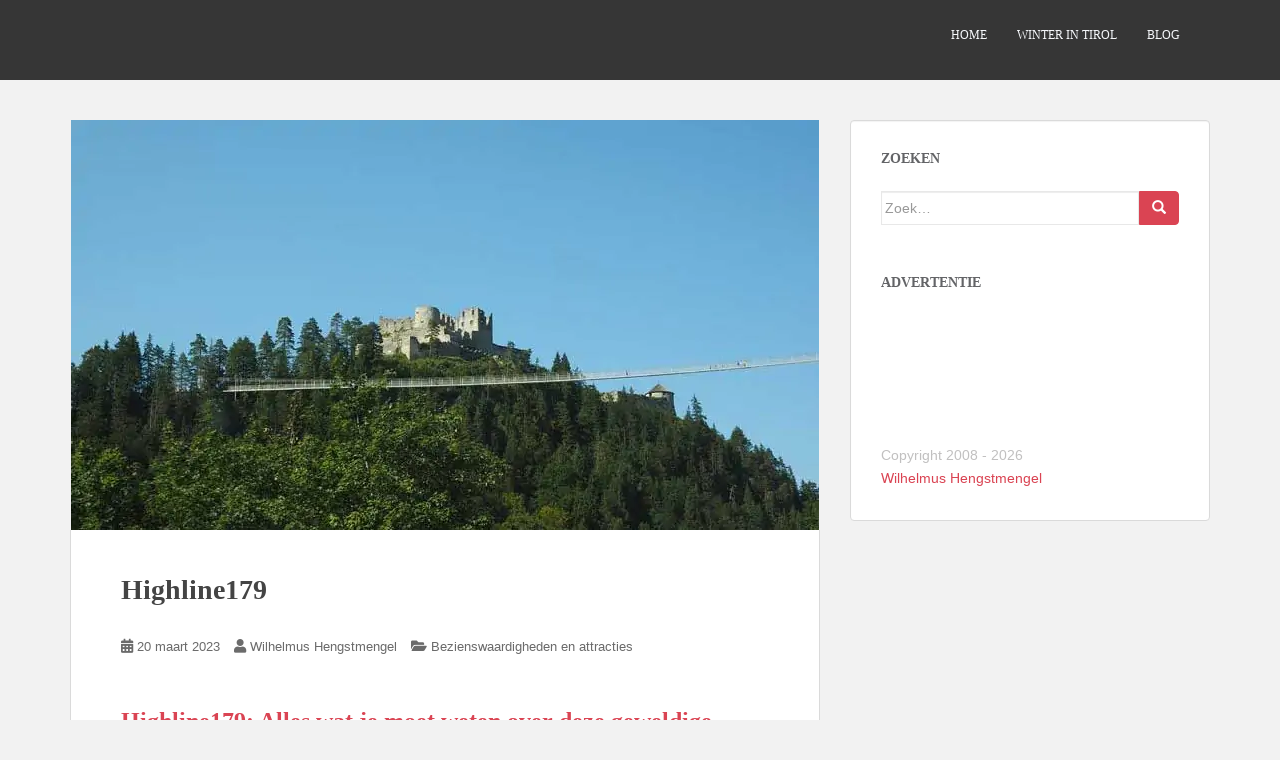

--- FILE ---
content_type: text/html; charset=UTF-8
request_url: https://www.tirolinfo.nl/highline179/
body_size: 23147
content:
<!doctype html>
<!--[if !IE]><html class="no-js non-ie" lang="nl-NL"> <![endif]-->
<!--[if IE 7 ]><html class="no-js ie7" lang="nl-NL"> <![endif]-->
<!--[if IE 8 ]><html class="no-js ie8" lang="nl-NL"> <![endif]-->
<!--[if IE 9 ]><html class="no-js ie9" lang="nl-NL"> <![endif]-->
<!--[if gt IE 9]><!--><html class="no-js" lang="nl-NL"> <!--<![endif]--><head><script data-no-optimize="1">var litespeed_docref=sessionStorage.getItem("litespeed_docref");litespeed_docref&&(Object.defineProperty(document,"referrer",{get:function(){return litespeed_docref}}),sessionStorage.removeItem("litespeed_docref"));</script> <meta charset="UTF-8"><meta name="viewport" content="width=device-width, initial-scale=1"><meta name="theme-color" content=""><link rel="profile" href="https://gmpg.org/xfn/11"><meta name="author" content="Wilhelmus Hengstmengel"><meta name='robots' content='index, follow, max-image-preview:large, max-snippet:-1, max-video-preview:-1' /><title>Highline179: Alles wat je moet weten over deze geweldige ervaring.</title><meta name="description" content="Highline179 is een van de meest populaire toeristische attracties in Oostenrijk en biedt een unieke ervaring voor avontuurlijke reizigers." /><link rel="canonical" href="https://www.tirolinfo.nl/highline179/" /><meta property="og:locale" content="nl_NL" /><meta property="og:type" content="article" /><meta property="og:title" content="Highline179: Alles wat je moet weten over deze geweldige ervaring." /><meta property="og:description" content="Highline179 is een van de meest populaire toeristische attracties in Oostenrijk en biedt een unieke ervaring voor avontuurlijke reizigers." /><meta property="og:url" content="https://www.tirolinfo.nl/highline179/" /><meta property="og:site_name" content="Tirolinfo.nl" /><meta property="article:author" content="https://www.facebook.com/wilhelmus.hengstmengel" /><meta property="article:published_time" content="2023-03-20T16:31:33+00:00" /><meta property="article:modified_time" content="2023-12-08T15:47:12+00:00" /><meta property="og:image" content="https://www.tirolinfo.nl/wp-content/uploads/2023/03/Highline179.jpg" /><meta property="og:image:width" content="748" /><meta property="og:image:height" content="561" /><meta property="og:image:type" content="image/jpeg" /><meta name="author" content="Wilhelmus Hengstmengel" /><meta name="twitter:card" content="summary_large_image" /><meta name="twitter:creator" content="@KookHoeLang" /><meta name="twitter:label1" content="Geschreven door" /><meta name="twitter:data1" content="Wilhelmus Hengstmengel" /><meta name="twitter:label2" content="Geschatte leestijd" /><meta name="twitter:data2" content="4 minuten" /> <script type="application/ld+json" class="yoast-schema-graph">{"@context":"https://schema.org","@graph":[{"@type":"Article","@id":"https://www.tirolinfo.nl/highline179/#article","isPartOf":{"@id":"https://www.tirolinfo.nl/highline179/"},"author":{"name":"Wilhelmus Hengstmengel","@id":"https://www.tirolinfo.nl/#/schema/person/ec01671bd9f1185ece831d54992606ac"},"headline":"Highline179","datePublished":"2023-03-20T16:31:33+00:00","dateModified":"2023-12-08T15:47:12+00:00","mainEntityOfPage":{"@id":"https://www.tirolinfo.nl/highline179/"},"wordCount":731,"publisher":{"@id":"https://www.tirolinfo.nl/#organization"},"image":{"@id":"https://www.tirolinfo.nl/highline179/#primaryimage"},"thumbnailUrl":"https://www.tirolinfo.nl/wp-content/uploads/2023/03/Highline179.jpg","articleSection":["Bezienswaardigheden en attracties"],"inLanguage":"nl-NL"},{"@type":"WebPage","@id":"https://www.tirolinfo.nl/highline179/","url":"https://www.tirolinfo.nl/highline179/","name":"Highline179: Alles wat je moet weten over deze geweldige ervaring.","isPartOf":{"@id":"https://www.tirolinfo.nl/#website"},"primaryImageOfPage":{"@id":"https://www.tirolinfo.nl/highline179/#primaryimage"},"image":{"@id":"https://www.tirolinfo.nl/highline179/#primaryimage"},"thumbnailUrl":"https://www.tirolinfo.nl/wp-content/uploads/2023/03/Highline179.jpg","datePublished":"2023-03-20T16:31:33+00:00","dateModified":"2023-12-08T15:47:12+00:00","description":"Highline179 is een van de meest populaire toeristische attracties in Oostenrijk en biedt een unieke ervaring voor avontuurlijke reizigers.","breadcrumb":{"@id":"https://www.tirolinfo.nl/highline179/#breadcrumb"},"inLanguage":"nl-NL","potentialAction":[{"@type":"ReadAction","target":["https://www.tirolinfo.nl/highline179/"]}]},{"@type":"ImageObject","inLanguage":"nl-NL","@id":"https://www.tirolinfo.nl/highline179/#primaryimage","url":"https://www.tirolinfo.nl/wp-content/uploads/2023/03/Highline179.jpg","contentUrl":"https://www.tirolinfo.nl/wp-content/uploads/2023/03/Highline179.jpg","width":748,"height":561,"caption":"Highline179"},{"@type":"BreadcrumbList","@id":"https://www.tirolinfo.nl/highline179/#breadcrumb","itemListElement":[{"@type":"ListItem","position":1,"name":"Home","item":"https://www.tirolinfo.nl/"},{"@type":"ListItem","position":2,"name":"Blog","item":"https://www.tirolinfo.nl/blog/"},{"@type":"ListItem","position":3,"name":"Highline179"}]},{"@type":"WebSite","@id":"https://www.tirolinfo.nl/#website","url":"https://www.tirolinfo.nl/","name":"Tirolinfo.nl","description":"Genieten in Tirol, het middelpunt vande Alpen","publisher":{"@id":"https://www.tirolinfo.nl/#organization"},"potentialAction":[{"@type":"SearchAction","target":{"@type":"EntryPoint","urlTemplate":"https://www.tirolinfo.nl/?s={search_term_string}"},"query-input":{"@type":"PropertyValueSpecification","valueRequired":true,"valueName":"search_term_string"}}],"inLanguage":"nl-NL"},{"@type":"Organization","@id":"https://www.tirolinfo.nl/#organization","name":"Tirolinfo.nl","url":"https://www.tirolinfo.nl/","logo":{"@type":"ImageObject","inLanguage":"nl-NL","@id":"https://www.tirolinfo.nl/#/schema/logo/image/","url":"https://www.tirolinfo.nl/wp-content/uploads/2019/08/LOGO-3.png","contentUrl":"https://www.tirolinfo.nl/wp-content/uploads/2019/08/LOGO-3.png","width":183,"height":80,"caption":"Tirolinfo.nl"},"image":{"@id":"https://www.tirolinfo.nl/#/schema/logo/image/"}},{"@type":"Person","@id":"https://www.tirolinfo.nl/#/schema/person/ec01671bd9f1185ece831d54992606ac","name":"Wilhelmus Hengstmengel","image":{"@type":"ImageObject","inLanguage":"nl-NL","@id":"https://www.tirolinfo.nl/#/schema/person/image/","url":"https://www.tirolinfo.nl/wp-content/litespeed/avatar/8d051d92ee54f9c36c3f9e3f09338164.jpg?ver=1768985381","contentUrl":"https://www.tirolinfo.nl/wp-content/litespeed/avatar/8d051d92ee54f9c36c3f9e3f09338164.jpg?ver=1768985381","caption":"Wilhelmus Hengstmengel"},"description":"Wilhelmus Hengstmengel is sinds eind 2008 woonachtig in Tirol, nu in Landeck, en heeft in de laatste jaren deze prachtige deelstaat vaak doorkruist tijdens vele wandelingen door dal en over bergen. Genieten van het prachtige landschap, de lokale bevolking en de lokale gerechten is daarbij erg belangrijk.","sameAs":["https://www.wilhelmushengstmengel.nl/","https://www.facebook.com/wilhelmus.hengstmengel","https://www.instagram.com/hoelangmoethetkoken/","https://www.linkedin.com/in/wilhelmushengstmengel/","https://nl.pinterest.com/08yrf1t3d0o2w9nynuu1c5hxbkhszd/","https://x.com/KookHoeLang","https://www.youtube.com/@WilhelmusHengstmengel"],"url":"https://www.tirolinfo.nl/author/wilhelmus-hengstmengel/"}]}</script> <link rel="alternate" type="application/rss+xml" title="Tirolinfo.nl &raquo; feed" href="https://www.tirolinfo.nl/feed/" /><link rel="alternate" type="application/rss+xml" title="Tirolinfo.nl &raquo; reacties feed" href="https://www.tirolinfo.nl/comments/feed/" /><link rel="alternate" title="oEmbed (JSON)" type="application/json+oembed" href="https://www.tirolinfo.nl/wp-json/oembed/1.0/embed?url=https%3A%2F%2Fwww.tirolinfo.nl%2Fhighline179%2F" /><link rel="alternate" title="oEmbed (XML)" type="text/xml+oembed" href="https://www.tirolinfo.nl/wp-json/oembed/1.0/embed?url=https%3A%2F%2Fwww.tirolinfo.nl%2Fhighline179%2F&#038;format=xml" /><style id='wp-img-auto-sizes-contain-inline-css' type='text/css'>img:is([sizes=auto i],[sizes^="auto," i]){contain-intrinsic-size:3000px 1500px}
/*# sourceURL=wp-img-auto-sizes-contain-inline-css */</style><style id="litespeed-ccss">ul{box-sizing:border-box}.entry-content{counter-reset:footnotes}:root{--wp--preset--font-size--normal:16px;--wp--preset--font-size--huge:42px}.screen-reader-text{border:0;clip-path:inset(50%);height:1px;margin:-1px;overflow:hidden;padding:0;position:absolute;width:1px;word-wrap:normal!important}:root{--wp--preset--aspect-ratio--square:1;--wp--preset--aspect-ratio--4-3:4/3;--wp--preset--aspect-ratio--3-4:3/4;--wp--preset--aspect-ratio--3-2:3/2;--wp--preset--aspect-ratio--2-3:2/3;--wp--preset--aspect-ratio--16-9:16/9;--wp--preset--aspect-ratio--9-16:9/16;--wp--preset--color--black:#000000;--wp--preset--color--cyan-bluish-gray:#abb8c3;--wp--preset--color--white:#ffffff;--wp--preset--color--pale-pink:#f78da7;--wp--preset--color--vivid-red:#cf2e2e;--wp--preset--color--luminous-vivid-orange:#ff6900;--wp--preset--color--luminous-vivid-amber:#fcb900;--wp--preset--color--light-green-cyan:#7bdcb5;--wp--preset--color--vivid-green-cyan:#00d084;--wp--preset--color--pale-cyan-blue:#8ed1fc;--wp--preset--color--vivid-cyan-blue:#0693e3;--wp--preset--color--vivid-purple:#9b51e0;--wp--preset--gradient--vivid-cyan-blue-to-vivid-purple:linear-gradient(135deg,rgba(6,147,227,1) 0%,rgb(155,81,224) 100%);--wp--preset--gradient--light-green-cyan-to-vivid-green-cyan:linear-gradient(135deg,rgb(122,220,180) 0%,rgb(0,208,130) 100%);--wp--preset--gradient--luminous-vivid-amber-to-luminous-vivid-orange:linear-gradient(135deg,rgba(252,185,0,1) 0%,rgba(255,105,0,1) 100%);--wp--preset--gradient--luminous-vivid-orange-to-vivid-red:linear-gradient(135deg,rgba(255,105,0,1) 0%,rgb(207,46,46) 100%);--wp--preset--gradient--very-light-gray-to-cyan-bluish-gray:linear-gradient(135deg,rgb(238,238,238) 0%,rgb(169,184,195) 100%);--wp--preset--gradient--cool-to-warm-spectrum:linear-gradient(135deg,rgb(74,234,220) 0%,rgb(151,120,209) 20%,rgb(207,42,186) 40%,rgb(238,44,130) 60%,rgb(251,105,98) 80%,rgb(254,248,76) 100%);--wp--preset--gradient--blush-light-purple:linear-gradient(135deg,rgb(255,206,236) 0%,rgb(152,150,240) 100%);--wp--preset--gradient--blush-bordeaux:linear-gradient(135deg,rgb(254,205,165) 0%,rgb(254,45,45) 50%,rgb(107,0,62) 100%);--wp--preset--gradient--luminous-dusk:linear-gradient(135deg,rgb(255,203,112) 0%,rgb(199,81,192) 50%,rgb(65,88,208) 100%);--wp--preset--gradient--pale-ocean:linear-gradient(135deg,rgb(255,245,203) 0%,rgb(182,227,212) 50%,rgb(51,167,181) 100%);--wp--preset--gradient--electric-grass:linear-gradient(135deg,rgb(202,248,128) 0%,rgb(113,206,126) 100%);--wp--preset--gradient--midnight:linear-gradient(135deg,rgb(2,3,129) 0%,rgb(40,116,252) 100%);--wp--preset--font-size--small:13px;--wp--preset--font-size--medium:20px;--wp--preset--font-size--large:36px;--wp--preset--font-size--x-large:42px;--wp--preset--spacing--20:0.44rem;--wp--preset--spacing--30:0.67rem;--wp--preset--spacing--40:1rem;--wp--preset--spacing--50:1.5rem;--wp--preset--spacing--60:2.25rem;--wp--preset--spacing--70:3.38rem;--wp--preset--spacing--80:5.06rem;--wp--preset--shadow--natural:6px 6px 9px rgba(0, 0, 0, 0.2);--wp--preset--shadow--deep:12px 12px 50px rgba(0, 0, 0, 0.4);--wp--preset--shadow--sharp:6px 6px 0px rgba(0, 0, 0, 0.2);--wp--preset--shadow--outlined:6px 6px 0px -3px rgba(255, 255, 255, 1), 6px 6px rgba(0, 0, 0, 1);--wp--preset--shadow--crisp:6px 6px 0px rgba(0, 0, 0, 1)}html{font-family:sans-serif;-webkit-text-size-adjust:100%;-ms-text-size-adjust:100%}body{margin:0}article,aside,header,main,nav{display:block}a{background-color:#fff0}h1{margin:.67em 0;font-size:2em}img{border:0}button,input{margin:0;font:inherit;color:inherit}button{overflow:visible}button{text-transform:none}button{-webkit-appearance:button}button::-moz-focus-inner,input::-moz-focus-inner{padding:0;border:0}input{line-height:normal}.glyphicon{position:relative;top:1px;display:inline-block;font-family:"Glyphicons Halflings";font-style:normal;font-weight:400;line-height:1;-webkit-font-smoothing:antialiased;-moz-osx-font-smoothing:grayscale}.glyphicon-search:before{content:""}*{-webkit-box-sizing:border-box;-moz-box-sizing:border-box;box-sizing:border-box}:after,:before{-webkit-box-sizing:border-box;-moz-box-sizing:border-box;box-sizing:border-box}html{font-size:10px}body{font-family:"Helvetica Neue",Helvetica,Arial,sans-serif;font-size:14px;line-height:1.42857143;color:#333;background-color:#fff}button,input{font-family:inherit;font-size:inherit;line-height:inherit}a{color:#337ab7;text-decoration:none}img{vertical-align:middle}.sr-only{position:absolute;width:1px;height:1px;padding:0;margin:-1px;overflow:hidden;clip:rect(0,0,0,0);border:0}h1,h2,h3,h4{font-family:inherit;font-weight:500;line-height:1.1;color:inherit}h1,h2,h3{margin-top:20px;margin-bottom:10px}h4{margin-top:10px;margin-bottom:10px}h1{font-size:36px}h2{font-size:30px}h3{font-size:24px}h4{font-size:18px}p{margin:0 0 10px}.page-header{padding-bottom:9px;margin:40px 0 20px;border-bottom:1px solid #eee}ul{margin-top:0;margin-bottom:10px}.container{padding-right:15px;padding-left:15px;margin-right:auto;margin-left:auto}@media (min-width:768px){.container{width:750px}}@media (min-width:992px){.container{width:970px}}@media (min-width:1200px){.container{width:1170px}}.row{margin-right:-15px;margin-left:-15px}.col-md-4,.col-md-6,.col-md-8,.col-sm-12{position:relative;min-height:1px;padding-right:15px;padding-left:15px}@media (min-width:768px){.col-sm-12{float:left}.col-sm-12{width:100%}}@media (min-width:992px){.col-md-4,.col-md-6,.col-md-8{float:left}.col-md-8{width:66.66666667%}.col-md-6{width:50%}.col-md-4{width:33.33333333%}}label{display:inline-block;max-width:100%;margin-bottom:5px;font-weight:700}.form-control{display:block;width:100%;height:34px;padding:6px 12px;font-size:14px;line-height:1.42857143;color:#555;background-color:#fff;background-image:none;border:1px solid #ccc;border-radius:4px;-webkit-box-shadow:inset 0 1px 1px rgb(0 0 0/.075);box-shadow:inset 0 1px 1px rgb(0 0 0/.075)}.form-control::-moz-placeholder{color:#999;opacity:1}.form-control:-ms-input-placeholder{color:#999}.form-control::-webkit-input-placeholder{color:#999}.form-control::-ms-expand{background-color:#fff0;border:0}.btn{display:inline-block;padding:6px 12px;margin-bottom:0;font-size:14px;font-weight:400;line-height:1.42857143;text-align:center;white-space:nowrap;vertical-align:middle;-ms-touch-action:manipulation;touch-action:manipulation;background-image:none;border:1px solid #fff0;border-radius:4px}.btn-default{color:#333;background-color:#fff;border-color:#ccc}.collapse{display:none}.input-group{position:relative;display:table;border-collapse:separate}.input-group .form-control{position:relative;z-index:2;float:left;width:100%;margin-bottom:0}.input-group .form-control,.input-group-btn{display:table-cell}.input-group .form-control:not(:first-child):not(:last-child){border-radius:0}.input-group-btn{width:1%;white-space:nowrap;vertical-align:middle}.input-group-btn:last-child>.btn{border-top-left-radius:0;border-bottom-left-radius:0}.input-group-btn{position:relative;font-size:0;white-space:nowrap}.input-group-btn>.btn{position:relative}.input-group-btn:last-child>.btn{z-index:2;margin-left:-1px}.nav{padding-left:0;margin-bottom:0;list-style:none}.nav>li{position:relative;display:block}.nav>li>a{position:relative;display:block;padding:10px 15px}.navbar{position:relative;min-height:50px;margin-bottom:20px;border:1px solid #fff0}@media (min-width:768px){.navbar{border-radius:4px}}@media (min-width:768px){.navbar-header{float:left}}.navbar-collapse{padding-right:15px;padding-left:15px;overflow-x:visible;-webkit-overflow-scrolling:touch;border-top:1px solid #fff0;-webkit-box-shadow:inset 0 1px 0 rgb(255 255 255/.1);box-shadow:inset 0 1px 0 rgb(255 255 255/.1)}@media (min-width:768px){.navbar-collapse{width:auto;border-top:0;-webkit-box-shadow:none;box-shadow:none}.navbar-collapse.collapse{display:block!important;height:auto!important;padding-bottom:0;overflow:visible!important}}.navbar-toggle{position:relative;float:right;padding:9px 10px;margin-top:8px;margin-right:15px;margin-bottom:8px;background-color:#fff0;background-image:none;border:1px solid #fff0;border-radius:4px}.navbar-toggle .icon-bar{display:block;width:22px;height:2px;border-radius:1px}.navbar-toggle .icon-bar+.icon-bar{margin-top:4px}@media (min-width:768px){.navbar-toggle{display:none}}.navbar-nav{margin:7.5px -15px}.navbar-nav>li>a{padding-top:10px;padding-bottom:10px;line-height:20px}@media (min-width:768px){.navbar-nav{float:left;margin:0}.navbar-nav>li{float:left}.navbar-nav>li>a{padding-top:15px;padding-bottom:15px}}.navbar-default{background-color:#f8f8f8;border-color:#e7e7e7}.navbar-default .navbar-nav>li>a{color:#777}.navbar-default .navbar-toggle{border-color:#ddd}.navbar-default .navbar-toggle .icon-bar{background-color:#888}.navbar-default .navbar-collapse{border-color:#e7e7e7}.well{min-height:20px;padding:19px;margin-bottom:20px;background-color:#f5f5f5;border:1px solid #e3e3e3;border-radius:4px;-webkit-box-shadow:inset 0 1px 1px rgb(0 0 0/.05);box-shadow:inset 0 1px 1px rgb(0 0 0/.05)}.container:after,.container:before,.nav:after,.nav:before,.navbar-collapse:after,.navbar-collapse:before,.navbar-header:after,.navbar-header:before,.navbar:after,.navbar:before,.row:after,.row:before{display:table;content:" "}.container:after,.nav:after,.navbar-collapse:after,.navbar-header:after,.navbar:after,.row:after{clear:both}@-ms-viewport{width:device-width}.fa{-moz-osx-font-smoothing:grayscale;-webkit-font-smoothing:antialiased;display:inline-block;font-style:normal;font-variant:normal;text-rendering:auto;line-height:1}.fa-angle-up:before{content:""}.fa-calendar-alt:before{content:""}.fa-folder-open:before{content:""}.fa-user:before{content:""}.sr-only{border:0;clip:rect(0,0,0,0);height:1px;margin:-1px;overflow:hidden;padding:0;position:absolute;width:1px}.fa{font-family:Font Awesome\ 5 Free}.fa{font-weight:900}body{color:#6B6B6B;background-color:#F2F2F2;word-wrap:break-word;font-family:"Open Sans",sans-serif;line-height:1.7;font-size:14px}a{color:#DA4453;text-decoration:none}h1,h2,h3,h4{color:#DA4453;font-weight:700;font-family:"Roboto Slab",serif}h1{font-size:28px}h2{font-size:24px}h3{font-size:20px}h4{font-size:16px}img{height:auto;max-width:100%}button,input{font-size:100%;margin:0;vertical-align:baseline;*vertical-align:middle}button::-moz-focus-inner,input::-moz-focus-inner{border:0;padding:0}input[type="text"]{color:#666;border:1px solid #E8E8E8;border-radius:3px}input[type="text"]{padding:3px}.side-pull-left .main-content-inner{float:left}.screen-reader-text{clip:rect(1px,1px,1px,1px);position:absolute!important}.entry-content:before,.entry-content:after,.site-header:before,.site-header:after,.site-content:before,.site-content:after{content:"";display:table}.entry-content:after,.site-header:after,.site-content:after{clear:both}.hentry{margin:0}.byline,.updated{display:none}.single .byline{display:inline;margin-right:0}.entry-content{margin:1.5em 0 0}.main-content-area{margin-top:40px;margin-bottom:40px}.entry-meta a{font-size:13px;color:#6B6B6B}.entry-meta{margin-bottom:30px}.page-header{margin-top:0;border-bottom:0;padding-bottom:0}.entry-meta{font-size:14px;margin-right:3px}.entry-meta span{margin-right:10px}.entry-title{color:#444;font-size:28px;margin-bottom:30px}.author-bio{clear:both;width:100%;padding-top:35px;padding-bottom:35px}.author-bio .avatar{float:left}.author-bio-content h4{font-size:14px;margin-top:0}.author-bio .author-bio-content{margin-left:74px}.post-inner-content{padding:45px 50px;background-color:#fff;border:1px solid #dadada;border-top:none}.entry-title{margin-top:0}.author-bio h4{text-transform:uppercase;font-weight:700}.single-featured{display:block;margin:auto}#secondary .widget{margin-bottom:50px;color:#C1C0C0;overflow:hidden}#secondary .widget:last-child{margin-bottom:0}.well{background-color:#fff;padding:30px;border:1px solid #DADADA;overflow:hidden;clear:both}#secondary .widget>h3{font-size:14px;text-transform:uppercase;margin-bottom:25px;margin-top:0;color:#636467}@media (max-width:767px){#secondary{clear:both}}.btn-default{background-color:#DA4453;border-color:#DA4453}.btn.btn-default{color:#FFF;text-transform:uppercase}.input-group-btn:last-child>.btn{margin-left:0}button{background-color:#DA4453;border:none;text-transform:uppercase;-webkit-border-radius:4px;border-radius:4px;color:#fff;font-size:12px;padding:5px 12px}.nav>li>a{text-transform:uppercase}.navbar.navbar-default{background-color:#363636;font-family:"Open Sans",serif;margin-bottom:0;font-weight:500}.navbar-default .navbar-nav>li>a{color:#F5F7FA;line-height:40px;text-transform:uppercase;font-size:12px}.navbar{border-radius:0}.navbar-default{border:none}@media (max-width:767px){.navbar-default{z-index:99999}}.navbar-nav>li{padding:15px;color:#F5F7FA}.navbar-nav>li>a{padding:0;display:inline-block}.nav.navbar-nav{float:right}@media (max-width:767px){.nav.navbar-nav{float:none}.navbar-default .navbar-nav>li>a{line-height:20px;padding-top:10px;padding-bottom:10px}}@media (max-width:767px){.post-inner-content{padding:20px 25px}}#footer-area a{color:#DADADA}.copyright{margin-top:10px;float:right;text-align:right}.site-info a{color:#777}.scroll-to-top{background:#363636;background:rgb(100 100 100/.4);color:#FFF;bottom:4%;display:none;position:fixed;right:20px;z-index:999;font-size:16px;text-align:center;line-height:40px;width:40px;border-radius:4px}@media (max-width:768px){.copyright{text-align:center}.copyright{float:none}}@media (max-width:992px){.side-pull-left .main-content-inner{float:none}}button[type=submit]{display:none}button[type=submit]{display:block}#colophon .copyright{display:none}.molongui-display-none{display:none!important}.molongui-remove-underline{text-decoration:none!important;border:none!important}.author-bio{display:none!important}.m-a-box *,.m-a-box *:before,.m-a-box *:after{-webkit-box-sizing:border-box;-moz-box-sizing:border-box;box-sizing:border-box}.m-a-box-item{-webkit-align-self:center;-ms-align-self:center;align-self:center}.m-a-box-related-entries{margin-top:20px}.m-a-box-related-entries ul{list-style:none!important;margin:0;padding:0}.m-a-box-related-entries ul li{list-style:none!important;margin-bottom:1rem}.m-a-box-related-entries ul li:last-child{margin-bottom:0}.m-a-box-related-entries ul li .m-a-box-related-entry .m-a-box-related-entry-title i{margin:0 1rem 0 0}.m-a-box-related-entries{margin-top:20px}.m-a-box-related-entries ul{list-style:none!important;margin:0;padding:0}.m-a-box-related-entries ul li{list-style:none!important;margin-bottom:1rem}.m-a-box-related-entries ul li:last-child{margin-bottom:0}.m-a-box-related-entries ul li .m-a-box-related-entry{display:flex;flex-direction:row;align-items:center}[class^="m-a-icon-"]:before{font-family:"molongui-authorship-font";font-style:normal;font-weight:400;speak:never;display:inline-block;text-decoration:inherit;width:1em;margin-right:.2em;text-align:center;font-variant:normal;text-transform:none;line-height:1em;margin-left:.2em;-webkit-font-smoothing:antialiased;-moz-osx-font-smoothing:grayscale}.m-a-icon-doc:before{content:""}:root{--m-a-box-bp:600px;--m-a-box-bp-l:599px}.m-a-box-content.m-a-box-profile .m-a-box-data .m-a-box-meta *{font-size:12px}.m-a-box-related-entry-title,.m-a-box-related-entry-title a{font-size:14px}</style><link rel="preload" data-asynced="1" data-optimized="2" as="style" onload="this.onload=null;this.rel='stylesheet'" href="https://www.tirolinfo.nl/wp-content/litespeed/ucss/53156ee3968fa718654a03b7beb3e59b.css?ver=77220" /><script data-optimized="1" type="litespeed/javascript" data-src="https://www.tirolinfo.nl/wp-content/plugins/litespeed-cache/assets/js/css_async.min.js"></script> <style id='wp-block-heading-inline-css' type='text/css'>h1:where(.wp-block-heading).has-background,h2:where(.wp-block-heading).has-background,h3:where(.wp-block-heading).has-background,h4:where(.wp-block-heading).has-background,h5:where(.wp-block-heading).has-background,h6:where(.wp-block-heading).has-background{padding:1.25em 2.375em}h1.has-text-align-left[style*=writing-mode]:where([style*=vertical-lr]),h1.has-text-align-right[style*=writing-mode]:where([style*=vertical-rl]),h2.has-text-align-left[style*=writing-mode]:where([style*=vertical-lr]),h2.has-text-align-right[style*=writing-mode]:where([style*=vertical-rl]),h3.has-text-align-left[style*=writing-mode]:where([style*=vertical-lr]),h3.has-text-align-right[style*=writing-mode]:where([style*=vertical-rl]),h4.has-text-align-left[style*=writing-mode]:where([style*=vertical-lr]),h4.has-text-align-right[style*=writing-mode]:where([style*=vertical-rl]),h5.has-text-align-left[style*=writing-mode]:where([style*=vertical-lr]),h5.has-text-align-right[style*=writing-mode]:where([style*=vertical-rl]),h6.has-text-align-left[style*=writing-mode]:where([style*=vertical-lr]),h6.has-text-align-right[style*=writing-mode]:where([style*=vertical-rl]){rotate:180deg}
/*# sourceURL=https://www.tirolinfo.nl/wp-includes/blocks/heading/style.min.css */</style><style id='wp-block-paragraph-inline-css' type='text/css'>.is-small-text{font-size:.875em}.is-regular-text{font-size:1em}.is-large-text{font-size:2.25em}.is-larger-text{font-size:3em}.has-drop-cap:not(:focus):first-letter{float:left;font-size:8.4em;font-style:normal;font-weight:100;line-height:.68;margin:.05em .1em 0 0;text-transform:uppercase}body.rtl .has-drop-cap:not(:focus):first-letter{float:none;margin-left:.1em}p.has-drop-cap.has-background{overflow:hidden}:root :where(p.has-background){padding:1.25em 2.375em}:where(p.has-text-color:not(.has-link-color)) a{color:inherit}p.has-text-align-left[style*="writing-mode:vertical-lr"],p.has-text-align-right[style*="writing-mode:vertical-rl"]{rotate:180deg}
/*# sourceURL=https://www.tirolinfo.nl/wp-includes/blocks/paragraph/style.min.css */</style><style id='global-styles-inline-css' type='text/css'>:root{--wp--preset--aspect-ratio--square: 1;--wp--preset--aspect-ratio--4-3: 4/3;--wp--preset--aspect-ratio--3-4: 3/4;--wp--preset--aspect-ratio--3-2: 3/2;--wp--preset--aspect-ratio--2-3: 2/3;--wp--preset--aspect-ratio--16-9: 16/9;--wp--preset--aspect-ratio--9-16: 9/16;--wp--preset--color--black: #000000;--wp--preset--color--cyan-bluish-gray: #abb8c3;--wp--preset--color--white: #ffffff;--wp--preset--color--pale-pink: #f78da7;--wp--preset--color--vivid-red: #cf2e2e;--wp--preset--color--luminous-vivid-orange: #ff6900;--wp--preset--color--luminous-vivid-amber: #fcb900;--wp--preset--color--light-green-cyan: #7bdcb5;--wp--preset--color--vivid-green-cyan: #00d084;--wp--preset--color--pale-cyan-blue: #8ed1fc;--wp--preset--color--vivid-cyan-blue: #0693e3;--wp--preset--color--vivid-purple: #9b51e0;--wp--preset--gradient--vivid-cyan-blue-to-vivid-purple: linear-gradient(135deg,rgb(6,147,227) 0%,rgb(155,81,224) 100%);--wp--preset--gradient--light-green-cyan-to-vivid-green-cyan: linear-gradient(135deg,rgb(122,220,180) 0%,rgb(0,208,130) 100%);--wp--preset--gradient--luminous-vivid-amber-to-luminous-vivid-orange: linear-gradient(135deg,rgb(252,185,0) 0%,rgb(255,105,0) 100%);--wp--preset--gradient--luminous-vivid-orange-to-vivid-red: linear-gradient(135deg,rgb(255,105,0) 0%,rgb(207,46,46) 100%);--wp--preset--gradient--very-light-gray-to-cyan-bluish-gray: linear-gradient(135deg,rgb(238,238,238) 0%,rgb(169,184,195) 100%);--wp--preset--gradient--cool-to-warm-spectrum: linear-gradient(135deg,rgb(74,234,220) 0%,rgb(151,120,209) 20%,rgb(207,42,186) 40%,rgb(238,44,130) 60%,rgb(251,105,98) 80%,rgb(254,248,76) 100%);--wp--preset--gradient--blush-light-purple: linear-gradient(135deg,rgb(255,206,236) 0%,rgb(152,150,240) 100%);--wp--preset--gradient--blush-bordeaux: linear-gradient(135deg,rgb(254,205,165) 0%,rgb(254,45,45) 50%,rgb(107,0,62) 100%);--wp--preset--gradient--luminous-dusk: linear-gradient(135deg,rgb(255,203,112) 0%,rgb(199,81,192) 50%,rgb(65,88,208) 100%);--wp--preset--gradient--pale-ocean: linear-gradient(135deg,rgb(255,245,203) 0%,rgb(182,227,212) 50%,rgb(51,167,181) 100%);--wp--preset--gradient--electric-grass: linear-gradient(135deg,rgb(202,248,128) 0%,rgb(113,206,126) 100%);--wp--preset--gradient--midnight: linear-gradient(135deg,rgb(2,3,129) 0%,rgb(40,116,252) 100%);--wp--preset--font-size--small: 13px;--wp--preset--font-size--medium: 20px;--wp--preset--font-size--large: 36px;--wp--preset--font-size--x-large: 42px;--wp--preset--spacing--20: 0.44rem;--wp--preset--spacing--30: 0.67rem;--wp--preset--spacing--40: 1rem;--wp--preset--spacing--50: 1.5rem;--wp--preset--spacing--60: 2.25rem;--wp--preset--spacing--70: 3.38rem;--wp--preset--spacing--80: 5.06rem;--wp--preset--shadow--natural: 6px 6px 9px rgba(0, 0, 0, 0.2);--wp--preset--shadow--deep: 12px 12px 50px rgba(0, 0, 0, 0.4);--wp--preset--shadow--sharp: 6px 6px 0px rgba(0, 0, 0, 0.2);--wp--preset--shadow--outlined: 6px 6px 0px -3px rgb(255, 255, 255), 6px 6px rgb(0, 0, 0);--wp--preset--shadow--crisp: 6px 6px 0px rgb(0, 0, 0);}:where(.is-layout-flex){gap: 0.5em;}:where(.is-layout-grid){gap: 0.5em;}body .is-layout-flex{display: flex;}.is-layout-flex{flex-wrap: wrap;align-items: center;}.is-layout-flex > :is(*, div){margin: 0;}body .is-layout-grid{display: grid;}.is-layout-grid > :is(*, div){margin: 0;}:where(.wp-block-columns.is-layout-flex){gap: 2em;}:where(.wp-block-columns.is-layout-grid){gap: 2em;}:where(.wp-block-post-template.is-layout-flex){gap: 1.25em;}:where(.wp-block-post-template.is-layout-grid){gap: 1.25em;}.has-black-color{color: var(--wp--preset--color--black) !important;}.has-cyan-bluish-gray-color{color: var(--wp--preset--color--cyan-bluish-gray) !important;}.has-white-color{color: var(--wp--preset--color--white) !important;}.has-pale-pink-color{color: var(--wp--preset--color--pale-pink) !important;}.has-vivid-red-color{color: var(--wp--preset--color--vivid-red) !important;}.has-luminous-vivid-orange-color{color: var(--wp--preset--color--luminous-vivid-orange) !important;}.has-luminous-vivid-amber-color{color: var(--wp--preset--color--luminous-vivid-amber) !important;}.has-light-green-cyan-color{color: var(--wp--preset--color--light-green-cyan) !important;}.has-vivid-green-cyan-color{color: var(--wp--preset--color--vivid-green-cyan) !important;}.has-pale-cyan-blue-color{color: var(--wp--preset--color--pale-cyan-blue) !important;}.has-vivid-cyan-blue-color{color: var(--wp--preset--color--vivid-cyan-blue) !important;}.has-vivid-purple-color{color: var(--wp--preset--color--vivid-purple) !important;}.has-black-background-color{background-color: var(--wp--preset--color--black) !important;}.has-cyan-bluish-gray-background-color{background-color: var(--wp--preset--color--cyan-bluish-gray) !important;}.has-white-background-color{background-color: var(--wp--preset--color--white) !important;}.has-pale-pink-background-color{background-color: var(--wp--preset--color--pale-pink) !important;}.has-vivid-red-background-color{background-color: var(--wp--preset--color--vivid-red) !important;}.has-luminous-vivid-orange-background-color{background-color: var(--wp--preset--color--luminous-vivid-orange) !important;}.has-luminous-vivid-amber-background-color{background-color: var(--wp--preset--color--luminous-vivid-amber) !important;}.has-light-green-cyan-background-color{background-color: var(--wp--preset--color--light-green-cyan) !important;}.has-vivid-green-cyan-background-color{background-color: var(--wp--preset--color--vivid-green-cyan) !important;}.has-pale-cyan-blue-background-color{background-color: var(--wp--preset--color--pale-cyan-blue) !important;}.has-vivid-cyan-blue-background-color{background-color: var(--wp--preset--color--vivid-cyan-blue) !important;}.has-vivid-purple-background-color{background-color: var(--wp--preset--color--vivid-purple) !important;}.has-black-border-color{border-color: var(--wp--preset--color--black) !important;}.has-cyan-bluish-gray-border-color{border-color: var(--wp--preset--color--cyan-bluish-gray) !important;}.has-white-border-color{border-color: var(--wp--preset--color--white) !important;}.has-pale-pink-border-color{border-color: var(--wp--preset--color--pale-pink) !important;}.has-vivid-red-border-color{border-color: var(--wp--preset--color--vivid-red) !important;}.has-luminous-vivid-orange-border-color{border-color: var(--wp--preset--color--luminous-vivid-orange) !important;}.has-luminous-vivid-amber-border-color{border-color: var(--wp--preset--color--luminous-vivid-amber) !important;}.has-light-green-cyan-border-color{border-color: var(--wp--preset--color--light-green-cyan) !important;}.has-vivid-green-cyan-border-color{border-color: var(--wp--preset--color--vivid-green-cyan) !important;}.has-pale-cyan-blue-border-color{border-color: var(--wp--preset--color--pale-cyan-blue) !important;}.has-vivid-cyan-blue-border-color{border-color: var(--wp--preset--color--vivid-cyan-blue) !important;}.has-vivid-purple-border-color{border-color: var(--wp--preset--color--vivid-purple) !important;}.has-vivid-cyan-blue-to-vivid-purple-gradient-background{background: var(--wp--preset--gradient--vivid-cyan-blue-to-vivid-purple) !important;}.has-light-green-cyan-to-vivid-green-cyan-gradient-background{background: var(--wp--preset--gradient--light-green-cyan-to-vivid-green-cyan) !important;}.has-luminous-vivid-amber-to-luminous-vivid-orange-gradient-background{background: var(--wp--preset--gradient--luminous-vivid-amber-to-luminous-vivid-orange) !important;}.has-luminous-vivid-orange-to-vivid-red-gradient-background{background: var(--wp--preset--gradient--luminous-vivid-orange-to-vivid-red) !important;}.has-very-light-gray-to-cyan-bluish-gray-gradient-background{background: var(--wp--preset--gradient--very-light-gray-to-cyan-bluish-gray) !important;}.has-cool-to-warm-spectrum-gradient-background{background: var(--wp--preset--gradient--cool-to-warm-spectrum) !important;}.has-blush-light-purple-gradient-background{background: var(--wp--preset--gradient--blush-light-purple) !important;}.has-blush-bordeaux-gradient-background{background: var(--wp--preset--gradient--blush-bordeaux) !important;}.has-luminous-dusk-gradient-background{background: var(--wp--preset--gradient--luminous-dusk) !important;}.has-pale-ocean-gradient-background{background: var(--wp--preset--gradient--pale-ocean) !important;}.has-electric-grass-gradient-background{background: var(--wp--preset--gradient--electric-grass) !important;}.has-midnight-gradient-background{background: var(--wp--preset--gradient--midnight) !important;}.has-small-font-size{font-size: var(--wp--preset--font-size--small) !important;}.has-medium-font-size{font-size: var(--wp--preset--font-size--medium) !important;}.has-large-font-size{font-size: var(--wp--preset--font-size--large) !important;}.has-x-large-font-size{font-size: var(--wp--preset--font-size--x-large) !important;}
/*# sourceURL=global-styles-inline-css */</style><style id='classic-theme-styles-inline-css' type='text/css'>/*! This file is auto-generated */
.wp-block-button__link{color:#fff;background-color:#32373c;border-radius:9999px;box-shadow:none;text-decoration:none;padding:calc(.667em + 2px) calc(1.333em + 2px);font-size:1.125em}.wp-block-file__button{background:#32373c;color:#fff;text-decoration:none}
/*# sourceURL=/wp-includes/css/classic-themes.min.css */</style><style id='admin-bar-inline-css' type='text/css'>/* Hide CanvasJS credits for P404 charts specifically */
    #p404RedirectChart .canvasjs-chart-credit {
        display: none !important;
    }
    
    #p404RedirectChart canvas {
        border-radius: 6px;
    }

    .p404-redirect-adminbar-weekly-title {
        font-weight: bold;
        font-size: 14px;
        color: #fff;
        margin-bottom: 6px;
    }

    #wpadminbar #wp-admin-bar-p404_free_top_button .ab-icon:before {
        content: "\f103";
        color: #dc3545;
        top: 3px;
    }
    
    #wp-admin-bar-p404_free_top_button .ab-item {
        min-width: 80px !important;
        padding: 0px !important;
    }
    
    /* Ensure proper positioning and z-index for P404 dropdown */
    .p404-redirect-adminbar-dropdown-wrap { 
        min-width: 0; 
        padding: 0;
        position: static !important;
    }
    
    #wpadminbar #wp-admin-bar-p404_free_top_button_dropdown {
        position: static !important;
    }
    
    #wpadminbar #wp-admin-bar-p404_free_top_button_dropdown .ab-item {
        padding: 0 !important;
        margin: 0 !important;
    }
    
    .p404-redirect-dropdown-container {
        min-width: 340px;
        padding: 18px 18px 12px 18px;
        background: #23282d !important;
        color: #fff;
        border-radius: 12px;
        box-shadow: 0 8px 32px rgba(0,0,0,0.25);
        margin-top: 10px;
        position: relative !important;
        z-index: 999999 !important;
        display: block !important;
        border: 1px solid #444;
    }
    
    /* Ensure P404 dropdown appears on hover */
    #wpadminbar #wp-admin-bar-p404_free_top_button .p404-redirect-dropdown-container { 
        display: none !important;
    }
    
    #wpadminbar #wp-admin-bar-p404_free_top_button:hover .p404-redirect-dropdown-container { 
        display: block !important;
    }
    
    #wpadminbar #wp-admin-bar-p404_free_top_button:hover #wp-admin-bar-p404_free_top_button_dropdown .p404-redirect-dropdown-container {
        display: block !important;
    }
    
    .p404-redirect-card {
        background: #2c3338;
        border-radius: 8px;
        padding: 18px 18px 12px 18px;
        box-shadow: 0 2px 8px rgba(0,0,0,0.07);
        display: flex;
        flex-direction: column;
        align-items: flex-start;
        border: 1px solid #444;
    }
    
    .p404-redirect-btn {
        display: inline-block;
        background: #dc3545;
        color: #fff !important;
        font-weight: bold;
        padding: 5px 22px;
        border-radius: 8px;
        text-decoration: none;
        font-size: 17px;
        transition: background 0.2s, box-shadow 0.2s;
        margin-top: 8px;
        box-shadow: 0 2px 8px rgba(220,53,69,0.15);
        text-align: center;
        line-height: 1.6;
    }
    
    .p404-redirect-btn:hover {
        background: #c82333;
        color: #fff !important;
        box-shadow: 0 4px 16px rgba(220,53,69,0.25);
    }
    
    /* Prevent conflicts with other admin bar dropdowns */
    #wpadminbar .ab-top-menu > li:hover > .ab-item,
    #wpadminbar .ab-top-menu > li.hover > .ab-item {
        z-index: auto;
    }
    
    #wpadminbar #wp-admin-bar-p404_free_top_button:hover > .ab-item {
        z-index: 999998 !important;
    }
    
/*# sourceURL=admin-bar-inline-css */</style><style id='heateor_sss_frontend_css-inline-css' type='text/css'>.heateor_sss_button_instagram span.heateor_sss_svg,a.heateor_sss_instagram span.heateor_sss_svg{background:radial-gradient(circle at 30% 107%,#fdf497 0,#fdf497 5%,#fd5949 45%,#d6249f 60%,#285aeb 90%)}.heateor_sss_horizontal_sharing .heateor_sss_svg,.heateor_sss_standard_follow_icons_container .heateor_sss_svg{color:#fff;border-width:0px;border-style:solid;border-color:transparent}.heateor_sss_horizontal_sharing .heateorSssTCBackground{color:#666}.heateor_sss_horizontal_sharing span.heateor_sss_svg:hover,.heateor_sss_standard_follow_icons_container span.heateor_sss_svg:hover{border-color:transparent;}.heateor_sss_vertical_sharing span.heateor_sss_svg,.heateor_sss_floating_follow_icons_container span.heateor_sss_svg{color:#fff;border-width:0px;border-style:solid;border-color:transparent;}.heateor_sss_vertical_sharing .heateorSssTCBackground{color:#666;}.heateor_sss_vertical_sharing span.heateor_sss_svg:hover,.heateor_sss_floating_follow_icons_container span.heateor_sss_svg:hover{border-color:transparent;}@media screen and (max-width:783px) {.heateor_sss_vertical_sharing{display:none!important}}
/*# sourceURL=heateor_sss_frontend_css-inline-css */</style><style id='yarpp-thumbnails-inline-css' type='text/css'>.yarpp-thumbnails-horizontal .yarpp-thumbnail {width: 160px;height: 200px;margin: 5px;margin-left: 0px;}.yarpp-thumbnail > img, .yarpp-thumbnail-default {width: 150px;height: 150px;margin: 5px;}.yarpp-thumbnails-horizontal .yarpp-thumbnail-title {margin: 7px;margin-top: 0px;width: 150px;}.yarpp-thumbnail-default > img {min-height: 150px;min-width: 150px;}
/*# sourceURL=yarpp-thumbnails-inline-css */</style> <script type="litespeed/javascript" data-src="https://www.tirolinfo.nl/wp-includes/js/jquery/jquery.min.js" id="jquery-core-js"></script> <script id="foobox-free-min-js-before" type="litespeed/javascript">var FOOBOX=window.FOOBOX={ready:!0,disableOthers:!1,o:{wordpress:{enabled:!0},countMessage:'image %index of %total',captions:{dataTitle:["captionTitle","title"],dataDesc:["captionDesc","description"]},rel:'',excludes:'.fbx-link,.nofoobox,.nolightbox,a[href*="pinterest.com/pin/create/button/"]',affiliate:{enabled:!1}},selectors:[".foogallery-container.foogallery-lightbox-foobox",".foogallery-container.foogallery-lightbox-foobox-free",".gallery",".wp-block-gallery",".wp-caption",".wp-block-image","a:has(img[class*=wp-image-])",".foobox"],pre:function($){},post:function($){},custom:function($){}}</script> <link rel="https://api.w.org/" href="https://www.tirolinfo.nl/wp-json/" /><link rel="alternate" title="JSON" type="application/json" href="https://www.tirolinfo.nl/wp-json/wp/v2/posts/7806" /><link rel="EditURI" type="application/rsd+xml" title="RSD" href="https://www.tirolinfo.nl/xmlrpc.php?rsd" /> <script type="litespeed/javascript">document.createElement("picture");if(!window.HTMLPictureElement&&document.addEventListener){window.addEventListener("DOMContentLiteSpeedLoaded",function(){var s=document.createElement("script");s.src="https://www.tirolinfo.nl/wp-content/plugins/webp-express/js/picturefill.min.js";document.body.appendChild(s)})}</script> <style>.molongui-disabled-link
                {
                    border-bottom: none !important;
                    text-decoration: none !important;
                    color: inherit !important;
                    cursor: inherit !important;
                }
                .molongui-disabled-link:hover,
                .molongui-disabled-link:hover span
                {
                    border-bottom: none !important;
                    text-decoration: none !important;
                    color: inherit !important;
                    cursor: inherit !important;
                }</style><style type="text/css"></style><style type="text/css">.navbar > .container .navbar-brand {
			color: #dadada;
		}</style><style type="text/css" id="wp-custom-css">#colophon .copyright {
    display: none;
    }</style> <script type="litespeed/javascript" data-src="https://pagead2.googlesyndication.com/pagead/js/adsbygoogle.js?client=ca-pub-2812489612520478" crossorigin="anonymous"></script> <style id='molongui-authorship-box-inline-css' type='text/css'>:root{ --m-a-box-bp: 600px; --m-a-box-bp-l: 599px; }.m-a-box {width:100%;margin-top:20px !important;margin-right:0 !important;margin-bottom:20px !important;margin-left:0 !important;} .m-a-box-header {margin-bottom:20px;} .m-a-box-container {padding-top:0;padding-right:0;padding-bottom:0;padding-left:0;border-style:solid;border-top-width:1px;border-right-width:0;border-bottom-width:1px;border-left-width:0;border-color:#e8e8e8;background-color:#f7f8f9;box-shadow:10px 10px 10px 0 #ababab ;} .m-a-box-avatar img,  .m-a-box-avatar div[data-avatar-type="acronym"] {border-style:solid;border-width:2px;border-color:#bfbfbf;} .m-a-box-name *  {font-size:22px;} .m-a-box-content.m-a-box-profile .m-a-box-data .m-a-box-meta * {font-size:12px;} .m-a-box-meta-divider {padding:0 0.2em;} .m-a-box-bio > * {font-size:14px;} .m-icon-container {background-color: inherit; border-color: inherit; color: #999999 !important;font-size:20px;} .m-a-box-related-entry-title,  .m-a-box-related-entry-title a {font-size:14px;}
/*# sourceURL=molongui-authorship-box-inline-css */</style></head><body data-rsssl=1 class="wp-singular post-template-default single single-post postid-7806 single-format-standard wp-custom-logo wp-theme-sparkling">
<a class="sr-only sr-only-focusable" href="#content">Skip to main content</a><div id="page" class="hfeed site"><header id="masthead" class="site-header" role="banner"><nav class="navbar navbar-default
" role="navigation"><div class="container"><div class="row"><div class="site-navigation-inner col-sm-12"><div class="navbar-header"><div id="logo">
<a href="https://www.tirolinfo.nl/"><picture><source data-srcset="https://www.tirolinfo.nl/wp-content/webp-express/webp-images/doc-root/wp-content/uploads/2019/08/LOGO-3.png.webp" type="image/webp"><noscript><img src="https://www.tirolinfo.nl/wp-content/uploads/2019/08/LOGO-3.png" height="80" width="183" alt="Tirolinfo.nl" class="webpexpress-processed"></noscript><img src='data:image/svg+xml,%3Csvg%20xmlns=%22http://www.w3.org/2000/svg%22%20viewBox=%220%200%20183%2080%22%3E%3C/svg%3E' data-src="https://www.tirolinfo.nl/wp-content/uploads/2019/08/LOGO-3.png" height="80" width="183" alt="Tirolinfo.nl" class="lazyload webpexpress-processed"></picture></a></div><button type="button" class="btn navbar-toggle" data-toggle="collapse" data-target=".navbar-ex1-collapse">
<span class="sr-only">Toggle navigation</span>
<span class="icon-bar"></span>
<span class="icon-bar"></span>
<span class="icon-bar"></span>
</button></div><div class="collapse navbar-collapse navbar-ex1-collapse"><ul id="menu-hoofd" class="nav navbar-nav"><li id="menu-item-45" class="menu-item menu-item-type-post_type menu-item-object-page menu-item-home menu-item-45"><a href="https://www.tirolinfo.nl/">Home</a></li><li id="menu-item-46" class="menu-item menu-item-type-post_type menu-item-object-page menu-item-46"><a href="https://www.tirolinfo.nl/wintersport/">Winter in Tirol</a></li><li id="menu-item-47" class="menu-item menu-item-type-post_type menu-item-object-page current_page_parent menu-item-47"><a href="https://www.tirolinfo.nl/blog/">Blog</a></li></ul></div></div></div></div></nav></header><div id="content" class="site-content"><div class="top-section"></div><div class="container main-content-area"><div class="row side-pull-left"><div class="main-content-inner col-sm-12 col-md-8"><div id="primary" class="content-area"><main id="main" class="site-main" role="main"><article id="post-7806" class="post-7806 post type-post status-publish format-standard has-post-thumbnail hentry category-bezienswaardigheden-en-attracties">
<picture><source data-srcset="https://www.tirolinfo.nl/wp-content/webp-express/webp-images/doc-root/wp-content/uploads/2023/03/Highline179-748x410.jpg.webp" type="image/webp"><img data-lazyloaded="1" src="[data-uri]" width="748" height="410" data-src="https://www.tirolinfo.nl/wp-content/uploads/2023/03/Highline179-748x410.jpg.webp" class="single-featured wp-post-image webpexpress-processed" alt="Highline179" decoding="async" fetchpriority="high"></picture><div class="post-inner-content"><header class="entry-header page-header"><h1 class="entry-title ">Highline179</h1><div class="entry-meta">
<span class="posted-on"><i class="fa fa-calendar-alt"></i> <a href="https://www.tirolinfo.nl/highline179/" rel="bookmark"><time class="entry-date published" datetime="2023-03-20T17:31:33+01:00">20 maart 2023</time><time class="updated" datetime="2023-12-08T16:47:12+01:00">8 december 2023</time></a></span><span class="byline"> <i class="fa fa-user"></i> <span class="author vcard"><a class="url fn n" href="https://www.tirolinfo.nl/author/wilhelmus-hengstmengel/">Wilhelmus Hengstmengel</a></span></span>
<span class="cat-links"><i class="fa fa-folder-open"></i>
<a href="https://www.tirolinfo.nl/category/bezienswaardigheden-en-attracties/" rel="category tag">Bezienswaardigheden en attracties</a>				</span></div></header><div class="entry-content"><h2 class="wp-block-heading">Highline179: Alles wat je moet weten over deze geweldige ervaring.</h2><p>De Highline179 is een van de meest populaire toeristische attracties in Oostenrijk en biedt een unieke ervaring voor avontuurlijke reizigers. In dit artikel zullen we alles bespreken wat je moet weten, inclusief de locatie, prijzen, openingstijden, veiligheid en de ervaring zelf. Lees verder om meer te weten te komen over deze opwindende ervaring.</p><p>Het is &#8217;s werelds langste voetgangershangbrug, gelegen in de Oostenrijkse stad Reutte. Het heeft een lengte van 406 meter en bevindt zich op een hoogte van 114 meter boven de vallei. Het biedt een adembenemend uitzicht op de omgeving en is een must-see voor iedereen die op zoek is naar avontuur.</p><span id="more-7806"></span><h3 class="wp-block-heading"><strong>Geschiedenis</strong></h3><p>De Highline179 werd gebouwd in 2014 en opende in 2017 voor het publiek. Het werd gebouwd als een vervanging voor een oude hangbrug die in 2008 werd verwoest door een lawine. De brug werd gebouwd door vrijwilligers en lokale ambachtslieden en is sindsdien een populaire toeristische attractie geworden.</p><h2 class="wp-block-heading">Waar bevindt de Highline zich?</h2><p>De Highline179 bevindt zich in de Oostenrijkse stad Reutte, die deel uitmaakt van de regio Tirol. Het is gelegen in de buurt van de Alpen en biedt een prachtig uitzicht op de bergen en de vallei.</p><h3 class="wp-block-heading">Bereikbaarheid</h3><p>De Highline179 is gemakkelijk te bereiken met de auto of het openbaar vervoer. Er zijn verschillende parkeerplaatsen in de buurt van de brug en er rijden regelmatig bussen vanuit de omliggende steden.</p><h2 class="wp-block-heading">Kosten en Openingstijden</h2><h3 class="wp-block-heading">Prijzen</h3><p>Om over de Highline179 te lopen, moet je een kaartje kopen bij de ingang. De prijs voor volwassenen is (begin 2023) € 8,00 en voor kinderen van 6 tot 15 jaar € 5,00. Kinderen onder de 6 jaar mogen gratis naar binnen. Er zijn ook speciale tarieven voor groepen en gezinnen.</p><h3 class="wp-block-heading">Openingstijden</h3><p>De brug is geopend van april tot november, afhankelijk van het weer. De openingstijden variëren per seizoen, dus het is belangrijk om de website te controleren voordat je gaat. Over het algemeen is de brug geopend van 8:00 uur tot 20:00 uur in het hoogseizoen en van 9:00 uur tot 18:00 uur in het laagseizoen.</p><h2 class="wp-block-heading">Wat is de Highline179 ervaring?</h2><p>De Highline179 is een spannende en avontuurlijke ervaring die je een adembenemend uitzicht biedt op de omgeving. De brug wiebelt en schommelt terwijl je erover loopt, waardoor je het gevoel hebt dat je zweeft boven de vallei. Het duurt ongeveer 20 minuten om de brug over te steken en het is een ervaring die je niet snel zult vergeten.</p><h3 class="wp-block-heading">Voorbereiding</h3><p>Als je over de Hangbrug wilt lopen, is het belangrijk om geschikte kleding en schoenen te dragen. Comfortabele schoenen zijn essentieel, omdat de brug enigszins wiebelt en de ondergrond onregelmatig kan zijn. Het wordt ook aanbevolen om een jas of trui mee te nemen, omdat het op grote hoogte vaak koeler is.</p><h2 class="wp-block-heading">Veiligheid</h2><p>Veiligheid staat voorop op de Highline179 en er zijn verschillende veiligheidsmaatregelen genomen om ervoor te zorgen dat bezoekers veilig blijven tijdens het lopen van de brug. Er zijn bijvoorbeeld stalen kabels langs de zijkanten van de brug geïnstalleerd om de bezoekers te beschermen. Ook zijn er regelmatig controles en onderhoudswerkzaamheden om ervoor te zorgen dat de brug veilig blijft.</p><h3 class="wp-block-heading">Veiligheidsinstructies</h3><p>Voordat je de brug opgaat, krijg je instructies over hoe je veilig over de brug kunt lopen. Het is belangrijk om deze instructies op te volgen en altijd de veiligheidsregels te respecteren. Je mag bijvoorbeeld niet op de leuningen klimmen of iets op de brug laten vallen.</p><h2 class="wp-block-heading">Andere activiteiten in de buurt</h2><h3 class="wp-block-heading">Natuur en wandelpaden</h3><p>Als je van natuur houdt, dan is de omgeving een echte aanrader. Er zijn verschillende wandelpaden in de buurt die je kunt volgen en die je een prachtig uitzicht bieden op de bergen en de vallei. Je kunt ook een bezoek brengen aan de nabijgelegen Alpentherme, een thermisch bad met verschillende zwembaden en spa-faciliteiten.</p><h3 class="wp-block-heading">Historische bezienswaardigheden</h3><p>Als je geïnteresseerd bent in geschiedenis, dan is er in de buurt ook genoeg te zien. Je kunt bijvoorbeeld een bezoek brengen aan de ruïnes van het kasteel Ehrenberg, dat dateert uit de middeleeuwen. Ook is er het museum Ehrenberg, waar je meer kunt leren over de geschiedenis van de regio.</p><h2 class="wp-block-heading">Conclusie</h2><p>De Highline179 is een opwindende en avontuurlijke ervaring die je niet snel zult vergeten. Het biedt een prachtig uitzicht op de omgeving en is een must-see voor avontuurlijke reizigers. Als je de Highline179 wilt bezoeken, zorg er dan voor dat je geschikte kleding en schoenen draagt en volg altijd de veiligheidsinstructies op.</p> <script type="litespeed/javascript" data-src="https://pagead2.googlesyndication.com/pagead/js/adsbygoogle.js?client=ca-pub-2812489612520478"
     crossorigin="anonymous"></script> 
<ins class="adsbygoogle"
style="display:block"
data-ad-client="ca-pub-2812489612520478"
data-ad-slot="1008764021"
data-ad-format="auto"
data-full-width-responsive="true"></ins> <script type="litespeed/javascript">(adsbygoogle=window.adsbygoogle||[]).push({})</script> <div class="molongui-clearfix"></div><div class="m-a-box " data-box-layout="slim" data-box-position="below" data-multiauthor="false" data-author-id="1" data-author-type="user" data-author-archived=""><div class="m-a-box-container"><div class="m-a-box-tab m-a-box-content m-a-box-profile" data-profile-layout="layout-1" data-author-ref="user-1" itemscope itemid="https://www.tirolinfo.nl/author/wilhelmus-hengstmengel/" itemtype="https://schema.org/Person"><div class="m-a-box-content-top"></div><div class="m-a-box-content-middle"><div class="m-a-box-item m-a-box-avatar" data-source="local"><a class="m-a-box-avatar-url" href="https://www.wilhelmushengstmengel.nl/"><noscript><img alt='' src='https://www.tirolinfo.nl/wp-content/litespeed/avatar/8a54730680371c3d72f53588d44abeeb.jpg?ver=1768831707' srcset='https://www.tirolinfo.nl/wp-content/litespeed/avatar/51acea5005c36249c6fe086962161401.jpg?ver=1768831708 2x' class='avatar avatar-150 photo' height='150' width='150' itemprop=  "image"/></noscript><img alt='' src='data:image/svg+xml,%3Csvg%20xmlns=%22http://www.w3.org/2000/svg%22%20viewBox=%220%200%20150%20150%22%3E%3C/svg%3E' data-src='https://www.tirolinfo.nl/wp-content/litespeed/avatar/8a54730680371c3d72f53588d44abeeb.jpg?ver=1768831707' data-srcset='https://www.tirolinfo.nl/wp-content/litespeed/avatar/51acea5005c36249c6fe086962161401.jpg?ver=1768831708 2x' class='lazyload avatar avatar-150 photo' height='150' width='150' itemprop=  "image"/></a></div><div class="m-a-box-item m-a-box-data"><div class="m-a-box-name"><h5 itemprop="name"><a class="m-a-box-name-url " href="https://www.tirolinfo.nl/author/wilhelmus-hengstmengel/" itemprop="url"> Wilhelmus Hengstmengel</a></h5></div><div class="m-a-box-item m-a-box-meta"><a href="https://www.wilhelmushengstmengel.nl/" target="_blank"><span class="m-a-box-string-web">Website</span></a>&nbsp;<span class="m-a-box-meta-divider">|</span>&nbsp; <a href="#" class="m-a-box-data-toggle" rel="nofollow"><span class="m-a-box-string-more-posts">+ berichten</span><span class="m-a-box-string-bio" style="display:none">Bio</span></a><script type="litespeed/javascript">document.addEventListener('DOMContentLiteSpeedLoaded',function(){document.addEventListener('click',function(event){const target=event.target.closest('.m-a-box-data-toggle');if(target){event.preventDefault();let authorBox=target.closest('.m-a-box');if(authorBox.getAttribute('data-multiauthor')){authorBox=target.closest('[data-author-ref]')}if(authorBox){const postLabel=target.querySelector('.m-a-box-string-more-posts');const bioLabel=target.querySelector('.m-a-box-string-bio');if(postLabel.style.display==="none"){postLabel.style.display="inline";bioLabel.style.display="none"}else{postLabel.style.display="none";bioLabel.style.display="inline"}const bio=authorBox.querySelector('.m-a-box-bio');const related=authorBox.querySelector('.m-a-box-related-entries');if(related.style.display==="none"){related.style.display="block";bio.style.display="none"}else{related.style.display="none";bio.style.display="block"}}}})})</script></div><div class="m-a-box-bio" itemprop="description"><p>Wilhelmus Hengstmengel is sinds eind 2008 woonachtig in Tirol, nu in Landeck, en heeft in de laatste jaren deze prachtige deelstaat vaak doorkruist tijdens vele wandelingen door dal en over bergen. Genieten van het prachtige landschap, de lokale bevolking en de lokale gerechten is daarbij erg belangrijk.</p></div><div class="m-a-box-related" data-related-layout="layout-1"><div class="m-a-box-item m-a-box-related-entries" style="display:none;"><ul><li><div class="m-a-box-related-entry" itemscope itemtype="http://schema.org/CreativeWork"><div class="molongui-display-none" itemprop="author" itemscope itemtype="http://schema.org/Person"><div itemprop="name">Wilhelmus Hengstmengel</div><div itemprop="url"></div></div><div class="m-a-box-related-entry-title"><i class="m-a-icon-doc"></i><a class="molongui-remove-underline" href="https://www.tirolinfo.nl/bergkoeien-in-tirol/" itemprop="url"><span itemprop="headline">Bergkoeien in Tirol</span></a></div></div></li><li><div class="m-a-box-related-entry" itemscope itemtype="http://schema.org/CreativeWork"><div class="molongui-display-none" itemprop="author" itemscope itemtype="http://schema.org/Person"><div itemprop="name">Wilhelmus Hengstmengel</div><div itemprop="url"></div></div><div class="m-a-box-related-entry-title"><i class="m-a-icon-doc"></i><a class="molongui-remove-underline" href="https://www.tirolinfo.nl/de-vijf-mooiste-zwemmeren-in-tirol/" itemprop="url"><span itemprop="headline">De vijf mooiste zwemmeren in Tirol.</span></a></div></div></li><li><div class="m-a-box-related-entry" itemscope itemtype="http://schema.org/CreativeWork"><div class="molongui-display-none" itemprop="author" itemscope itemtype="http://schema.org/Person"><div itemprop="name">Wilhelmus Hengstmengel</div><div itemprop="url"></div></div><div class="m-a-box-related-entry-title"><i class="m-a-icon-doc"></i><a class="molongui-remove-underline" href="https://www.tirolinfo.nl/top-of-the-mountain-concerten-ischgl/" itemprop="url"><span itemprop="headline">Top of the Mountain concerten Ischgl</span></a></div></div></li><li><div class="m-a-box-related-entry" itemscope itemtype="http://schema.org/CreativeWork"><div class="molongui-display-none" itemprop="author" itemscope itemtype="http://schema.org/Person"><div itemprop="name">Wilhelmus Hengstmengel</div><div itemprop="url"></div></div><div class="m-a-box-related-entry-title"><i class="m-a-icon-doc"></i><a class="molongui-remove-underline" href="https://www.tirolinfo.nl/winkelen-in-innsbruck/" itemprop="url"><span itemprop="headline">Winkelen in Innsbruck</span></a></div></div></li><li><div class="m-a-box-related-entry" itemscope itemtype="http://schema.org/CreativeWork"><div class="molongui-display-none" itemprop="author" itemscope itemtype="http://schema.org/Person"><div itemprop="name">Wilhelmus Hengstmengel</div><div itemprop="url"></div></div><div class="m-a-box-related-entry-title"><i class="m-a-icon-doc"></i><a class="molongui-remove-underline" href="https://www.tirolinfo.nl/greifvogelpark-umhausen/" itemprop="url"><span itemprop="headline">Greifvogelpark Umhausen</span></a></div></div></li><li><div class="m-a-box-related-entry" itemscope itemtype="http://schema.org/CreativeWork"><div class="molongui-display-none" itemprop="author" itemscope itemtype="http://schema.org/Person"><div itemprop="name">Wilhelmus Hengstmengel</div><div itemprop="url"></div></div><div class="m-a-box-related-entry-title"><i class="m-a-icon-doc"></i><a class="molongui-remove-underline" href="https://www.tirolinfo.nl/het-tuxertal-het-mooiste-dal-in-tirol/" itemprop="url"><span itemprop="headline">Het Tuxertal, het mooiste dal in Tirol</span></a></div></div></li><li><div class="m-a-box-related-entry" itemscope itemtype="http://schema.org/CreativeWork"><div class="molongui-display-none" itemprop="author" itemscope itemtype="http://schema.org/Person"><div itemprop="name">Wilhelmus Hengstmengel</div><div itemprop="url"></div></div><div class="m-a-box-related-entry-title"><i class="m-a-icon-doc"></i><a class="molongui-remove-underline" href="https://www.tirolinfo.nl/area47-het-grootste-avonturenpark-in-tirol/" itemprop="url"><span itemprop="headline">Area47, het grootste avonturenpark in Tirol</span></a></div></div></li><li><div class="m-a-box-related-entry" itemscope itemtype="http://schema.org/CreativeWork"><div class="molongui-display-none" itemprop="author" itemscope itemtype="http://schema.org/Person"><div itemprop="name">Wilhelmus Hengstmengel</div><div itemprop="url"></div></div><div class="m-a-box-related-entry-title"><i class="m-a-icon-doc"></i><a class="molongui-remove-underline" href="https://www.tirolinfo.nl/alpbachtaler-lauser-sauser/" itemprop="url"><span itemprop="headline">Alpbachtaler Lauser-Sauser</span></a></div></div></li><li><div class="m-a-box-related-entry" itemscope itemtype="http://schema.org/CreativeWork"><div class="molongui-display-none" itemprop="author" itemscope itemtype="http://schema.org/Person"><div itemprop="name">Wilhelmus Hengstmengel</div><div itemprop="url"></div></div><div class="m-a-box-related-entry-title"><i class="m-a-icon-doc"></i><a class="molongui-remove-underline" href="https://www.tirolinfo.nl/museum-tiroler-bauernhofe-kramsach/" itemprop="url"><span itemprop="headline">Museum Tiroler Bauernhöfe Kramsach</span></a></div></div></li><li><div class="m-a-box-related-entry" itemscope itemtype="http://schema.org/CreativeWork"><div class="molongui-display-none" itemprop="author" itemscope itemtype="http://schema.org/Person"><div itemprop="name">Wilhelmus Hengstmengel</div><div itemprop="url"></div></div><div class="m-a-box-related-entry-title"><i class="m-a-icon-doc"></i><a class="molongui-remove-underline" href="https://www.tirolinfo.nl/erlangerhutte/" itemprop="url"><span itemprop="headline">Erlanger hütte</span></a></div></div></li><li><div class="m-a-box-related-entry" itemscope itemtype="http://schema.org/CreativeWork"><div class="molongui-display-none" itemprop="author" itemscope itemtype="http://schema.org/Person"><div itemprop="name">Wilhelmus Hengstmengel</div><div itemprop="url"></div></div><div class="m-a-box-related-entry-title"><i class="m-a-icon-doc"></i><a class="molongui-remove-underline" href="https://www.tirolinfo.nl/notburga-museum/" itemprop="url"><span itemprop="headline">Notburga museum</span></a></div></div></li><li><div class="m-a-box-related-entry" itemscope itemtype="http://schema.org/CreativeWork"><div class="molongui-display-none" itemprop="author" itemscope itemtype="http://schema.org/Person"><div itemprop="name">Wilhelmus Hengstmengel</div><div itemprop="url"></div></div><div class="m-a-box-related-entry-title"><i class="m-a-icon-doc"></i><a class="molongui-remove-underline" href="https://www.tirolinfo.nl/rosengartenschlucht/" itemprop="url"><span itemprop="headline">Rosengartenschlucht</span></a></div></div></li><li><div class="m-a-box-related-entry" itemscope itemtype="http://schema.org/CreativeWork"><div class="molongui-display-none" itemprop="author" itemscope itemtype="http://schema.org/Person"><div itemprop="name">Wilhelmus Hengstmengel</div><div itemprop="url"></div></div><div class="m-a-box-related-entry-title"><i class="m-a-icon-doc"></i><a class="molongui-remove-underline" href="https://www.tirolinfo.nl/piburger-see/" itemprop="url"><span itemprop="headline">Piburger See</span></a></div></div></li><li><div class="m-a-box-related-entry" itemscope itemtype="http://schema.org/CreativeWork"><div class="molongui-display-none" itemprop="author" itemscope itemtype="http://schema.org/Person"><div itemprop="name">Wilhelmus Hengstmengel</div><div itemprop="url"></div></div><div class="m-a-box-related-entry-title"><i class="m-a-icon-doc"></i><a class="molongui-remove-underline" href="https://www.tirolinfo.nl/hofkirche/" itemprop="url"><span itemprop="headline">Hofkirche</span></a></div></div></li><li><div class="m-a-box-related-entry" itemscope itemtype="http://schema.org/CreativeWork"><div class="molongui-display-none" itemprop="author" itemscope itemtype="http://schema.org/Person"><div itemprop="name">Wilhelmus Hengstmengel</div><div itemprop="url"></div></div><div class="m-a-box-related-entry-title"><i class="m-a-icon-doc"></i><a class="molongui-remove-underline" href="https://www.tirolinfo.nl/schloss-ambras/" itemprop="url"><span itemprop="headline">Schloss Ambras</span></a></div></div></li><li><div class="m-a-box-related-entry" itemscope itemtype="http://schema.org/CreativeWork"><div class="molongui-display-none" itemprop="author" itemscope itemtype="http://schema.org/Person"><div itemprop="name">Wilhelmus Hengstmengel</div><div itemprop="url"></div></div><div class="m-a-box-related-entry-title"><i class="m-a-icon-doc"></i><a class="molongui-remove-underline" href="https://www.tirolinfo.nl/vesting-kufstein-een-complete-gids-voor-bezoeker/" itemprop="url"><span itemprop="headline">Vesting Kufstein: Een Complete Gids voor Bezoeker</span></a></div></div></li><li><div class="m-a-box-related-entry" itemscope itemtype="http://schema.org/CreativeWork"><div class="molongui-display-none" itemprop="author" itemscope itemtype="http://schema.org/Person"><div itemprop="name">Wilhelmus Hengstmengel</div><div itemprop="url"></div></div><div class="m-a-box-related-entry-title"><i class="m-a-icon-doc"></i><a class="molongui-remove-underline" href="https://www.tirolinfo.nl/wat-kun-je-zomers-doen-op-en-aan-de-achensee/" itemprop="url"><span itemprop="headline">Wat kun je zomers doen op en aan de Achensee?</span></a></div></div></li><li><div class="m-a-box-related-entry" itemscope itemtype="http://schema.org/CreativeWork"><div class="molongui-display-none" itemprop="author" itemscope itemtype="http://schema.org/Person"><div itemprop="name">Wilhelmus Hengstmengel</div><div itemprop="url"></div></div><div class="m-a-box-related-entry-title"><i class="m-a-icon-doc"></i><a class="molongui-remove-underline" href="https://www.tirolinfo.nl/beer-tegenkomen/" itemprop="url"><span itemprop="headline">Beer tegenkomen?</span></a></div></div></li><li><div class="m-a-box-related-entry" itemscope itemtype="http://schema.org/CreativeWork"><div class="molongui-display-none" itemprop="author" itemscope itemtype="http://schema.org/Person"><div itemprop="name">Wilhelmus Hengstmengel</div><div itemprop="url"></div></div><div class="m-a-box-related-entry-title"><i class="m-a-icon-doc"></i><a class="molongui-remove-underline" href="https://www.tirolinfo.nl/silberbergwerk-schwaz/" itemprop="url"><span itemprop="headline">Silberbergwerk Schwaz</span></a></div></div></li><li><div class="m-a-box-related-entry" itemscope itemtype="http://schema.org/CreativeWork"><div class="molongui-display-none" itemprop="author" itemscope itemtype="http://schema.org/Person"><div itemprop="name">Wilhelmus Hengstmengel</div><div itemprop="url"></div></div><div class="m-a-box-related-entry-title"><i class="m-a-icon-doc"></i><a class="molongui-remove-underline" href="https://www.tirolinfo.nl/alpenzoo-in-innbsbruck/" itemprop="url"><span itemprop="headline">Alpenzoo in Innbsbruck</span></a></div></div></li><li><div class="m-a-box-related-entry" itemscope itemtype="http://schema.org/CreativeWork"><div class="molongui-display-none" itemprop="author" itemscope itemtype="http://schema.org/Person"><div itemprop="name">Wilhelmus Hengstmengel</div><div itemprop="url"></div></div><div class="m-a-box-related-entry-title"><i class="m-a-icon-doc"></i><a class="molongui-remove-underline" href="https://www.tirolinfo.nl/tweedehuisoostenrijk/" itemprop="url"><span itemprop="headline">Tweede huis in Oostenrijk</span></a></div></div></li><li><div class="m-a-box-related-entry" itemscope itemtype="http://schema.org/CreativeWork"><div class="molongui-display-none" itemprop="author" itemscope itemtype="http://schema.org/Person"><div itemprop="name">Wilhelmus Hengstmengel</div><div itemprop="url"></div></div><div class="m-a-box-related-entry-title"><i class="m-a-icon-doc"></i><a class="molongui-remove-underline" href="https://www.tirolinfo.nl/internetten-wintersport/" itemprop="url"><span itemprop="headline">Internetten tijdens wintersport</span></a></div></div></li><li><div class="m-a-box-related-entry" itemscope itemtype="http://schema.org/CreativeWork"><div class="molongui-display-none" itemprop="author" itemscope itemtype="http://schema.org/Person"><div itemprop="name">Wilhelmus Hengstmengel</div><div itemprop="url"></div></div><div class="m-a-box-related-entry-title"><i class="m-a-icon-doc"></i><a class="molongui-remove-underline" href="https://www.tirolinfo.nl/blog-voorjaar-in-oostenrijk/" itemprop="url"><span itemprop="headline">Lente in Oostenrijk</span></a></div></div></li><li><div class="m-a-box-related-entry" itemscope itemtype="http://schema.org/CreativeWork"><div class="molongui-display-none" itemprop="author" itemscope itemtype="http://schema.org/Person"><div itemprop="name">Wilhelmus Hengstmengel</div><div itemprop="url"></div></div><div class="m-a-box-related-entry-title"><i class="m-a-icon-doc"></i><a class="molongui-remove-underline" href="https://www.tirolinfo.nl/skiongeluk-oostenrijk-eerst-betalen/" itemprop="url"><span itemprop="headline">Skiongeluk in Oostenrijk? Eerst betalen!</span></a></div></div></li><li><div class="m-a-box-related-entry" itemscope itemtype="http://schema.org/CreativeWork"><div class="molongui-display-none" itemprop="author" itemscope itemtype="http://schema.org/Person"><div itemprop="name">Wilhelmus Hengstmengel</div><div itemprop="url"></div></div><div class="m-a-box-related-entry-title"><i class="m-a-icon-doc"></i><a class="molongui-remove-underline" href="https://www.tirolinfo.nl/skibindingen-moeten-terug-naar-fabrikant/" itemprop="url"><span itemprop="headline">Skibindingen moeten terug naar fabrikant</span></a></div></div></li><li><div class="m-a-box-related-entry" itemscope itemtype="http://schema.org/CreativeWork"><div class="molongui-display-none" itemprop="author" itemscope itemtype="http://schema.org/Person"><div itemprop="name">Wilhelmus Hengstmengel</div><div itemprop="url"></div></div><div class="m-a-box-related-entry-title"><i class="m-a-icon-doc"></i><a class="molongui-remove-underline" href="https://www.tirolinfo.nl/winterseizoen-kitzbuhel-nu-al-open/" itemprop="url"><span itemprop="headline">Winterseizoen Kitzbühel nu al open.</span></a></div></div></li><li><div class="m-a-box-related-entry" itemscope itemtype="http://schema.org/CreativeWork"><div class="molongui-display-none" itemprop="author" itemscope itemtype="http://schema.org/Person"><div itemprop="name">Wilhelmus Hengstmengel</div><div itemprop="url"></div></div><div class="m-a-box-related-entry-title"><i class="m-a-icon-doc"></i><a class="molongui-remove-underline" href="https://www.tirolinfo.nl/20e-libro-ballon-cup-kirchberg/" itemprop="url"><span itemprop="headline">20e Libro-Ballon Cup in Kirchberg</span></a></div></div></li><li><div class="m-a-box-related-entry" itemscope itemtype="http://schema.org/CreativeWork"><div class="molongui-display-none" itemprop="author" itemscope itemtype="http://schema.org/Person"><div itemprop="name">Wilhelmus Hengstmengel</div><div itemprop="url"></div></div><div class="m-a-box-related-entry-title"><i class="m-a-icon-doc"></i><a class="molongui-remove-underline" href="https://www.tirolinfo.nl/content-nieuwe-tirol-snow-card/" itemprop="url"><span itemprop="headline">Nieuwe Tirol Snow Card</span></a></div></div></li><li><div class="m-a-box-related-entry" itemscope itemtype="http://schema.org/CreativeWork"><div class="molongui-display-none" itemprop="author" itemscope itemtype="http://schema.org/Person"><div itemprop="name">Wilhelmus Hengstmengel</div><div itemprop="url"></div></div><div class="m-a-box-related-entry-title"><i class="m-a-icon-doc"></i><a class="molongui-remove-underline" href="https://www.tirolinfo.nl/top-mountain-opening-concert/" itemprop="url"><span itemprop="headline">Top of the Mountain Opening Concert</span></a></div></div></li></ul></div></div></div></div><div class="m-a-box-content-bottom"></div></div></div></div><div class='heateorSssClear'></div><div  class='heateor_sss_sharing_container heateor_sss_horizontal_sharing' data-heateor-sss-href='https://www.tirolinfo.nl/highline179/'><div class='heateor_sss_sharing_title' style="font-weight:bold" >Deel ons op social media</div><div class="heateor_sss_sharing_ul"><a aria-label="Pinterest" class="heateor_sss_button_pinterest" href="https://www.tirolinfo.nl/highline179/" onclick="event.preventDefault();javascript:void( (function() {var e=document.createElement('script' );e.setAttribute('type','text/javascript' );e.setAttribute('charset','UTF-8' );e.setAttribute('src','//assets.pinterest.com/js/pinmarklet.js?r='+Math.random()*99999999);document.body.appendChild(e)})());" title="Pinterest" rel="noopener" style="font-size:32px!important;box-shadow:none;display:inline-block;vertical-align:middle"><span class="heateor_sss_svg heateor_sss_s__default heateor_sss_s_pinterest" style="background-color:#cc2329;width:35px;height:35px;border-radius:999px;display:inline-block;opacity:1;float:left;font-size:32px;box-shadow:none;display:inline-block;font-size:16px;padding:0 4px;vertical-align:middle;background-repeat:repeat;overflow:hidden;padding:0;cursor:pointer;box-sizing:content-box"><svg style="display:block;border-radius:999px;" focusable="false" aria-hidden="true" xmlns="http://www.w3.org/2000/svg" width="100%" height="100%" viewBox="-2 -2 35 35"><path fill="#fff" d="M16.539 4.5c-6.277 0-9.442 4.5-9.442 8.253 0 2.272.86 4.293 2.705 5.046.303.125.574.005.662-.33.061-.231.205-.816.27-1.06.088-.331.053-.447-.191-.736-.532-.627-.873-1.439-.873-2.591 0-3.338 2.498-6.327 6.505-6.327 3.548 0 5.497 2.168 5.497 5.062 0 3.81-1.686 7.025-4.188 7.025-1.382 0-2.416-1.142-2.085-2.545.397-1.674 1.166-3.48 1.166-4.689 0-1.081-.581-1.983-1.782-1.983-1.413 0-2.548 1.462-2.548 3.419 0 1.247.421 2.091.421 2.091l-1.699 7.199c-.505 2.137-.076 4.755-.039 5.019.021.158.223.196.314.077.13-.17 1.813-2.247 2.384-4.324.162-.587.929-3.631.929-3.631.46.876 1.801 1.646 3.227 1.646 4.247 0 7.128-3.871 7.128-9.053.003-3.918-3.317-7.568-8.361-7.568z"/></svg></span></a><a aria-label="Whatsapp" class="heateor_sss_whatsapp" href="https://api.whatsapp.com/send?text=Highline179%20https%3A%2F%2Fwww.tirolinfo.nl%2Fhighline179%2F" title="Whatsapp" rel="nofollow noopener" target="_blank" style="font-size:32px!important;box-shadow:none;display:inline-block;vertical-align:middle"><span class="heateor_sss_svg" style="background-color:#55eb4c;width:35px;height:35px;border-radius:999px;display:inline-block;opacity:1;float:left;font-size:32px;box-shadow:none;display:inline-block;font-size:16px;padding:0 4px;vertical-align:middle;background-repeat:repeat;overflow:hidden;padding:0;cursor:pointer;box-sizing:content-box"><svg style="display:block;border-radius:999px;" focusable="false" aria-hidden="true" xmlns="http://www.w3.org/2000/svg" width="100%" height="100%" viewBox="-6 -5 40 40"><path class="heateor_sss_svg_stroke heateor_sss_no_fill" stroke="#fff" stroke-width="2" fill="none" d="M 11.579798566743314 24.396926207859085 A 10 10 0 1 0 6.808479557110079 20.73576436351046"></path><path d="M 7 19 l -1 6 l 6 -1" class="heateor_sss_no_fill heateor_sss_svg_stroke" stroke="#fff" stroke-width="2" fill="none"></path><path d="M 10 10 q -1 8 8 11 c 5 -1 0 -6 -1 -3 q -4 -3 -5 -5 c 4 -2 -1 -5 -1 -4" fill="#fff"></path></svg></span></a><a aria-label="Facebook" class="heateor_sss_facebook" href="https://www.facebook.com/sharer/sharer.php?u=https%3A%2F%2Fwww.tirolinfo.nl%2Fhighline179%2F" title="Facebook" rel="nofollow noopener" target="_blank" style="font-size:32px!important;box-shadow:none;display:inline-block;vertical-align:middle"><span class="heateor_sss_svg" style="background-color:#0765FE;width:35px;height:35px;border-radius:999px;display:inline-block;opacity:1;float:left;font-size:32px;box-shadow:none;display:inline-block;font-size:16px;padding:0 4px;vertical-align:middle;background-repeat:repeat;overflow:hidden;padding:0;cursor:pointer;box-sizing:content-box"><svg style="display:block;border-radius:999px;" focusable="false" aria-hidden="true" xmlns="http://www.w3.org/2000/svg" width="100%" height="100%" viewBox="0 0 32 32"><path fill="#fff" d="M28 16c0-6.627-5.373-12-12-12S4 9.373 4 16c0 5.628 3.875 10.35 9.101 11.647v-7.98h-2.474V16H13.1v-1.58c0-4.085 1.849-5.978 5.859-5.978.76 0 2.072.15 2.608.298v3.325c-.283-.03-.775-.045-1.386-.045-1.967 0-2.728.745-2.728 2.683V16h3.92l-.673 3.667h-3.247v8.245C23.395 27.195 28 22.135 28 16Z"></path></svg></span></a><a aria-label="Instagram" class="heateor_sss_button_instagram" href="https://www.instagram.com/tirolinfo.nl" title="Instagram" rel="nofollow noopener" target="_blank" style="font-size:32px!important;box-shadow:none;display:inline-block;vertical-align:middle"><span class="heateor_sss_svg" style="background-color:#53beee;width:35px;height:35px;border-radius:999px;display:inline-block;opacity:1;float:left;font-size:32px;box-shadow:none;display:inline-block;font-size:16px;padding:0 4px;vertical-align:middle;background-repeat:repeat;overflow:hidden;padding:0;cursor:pointer;box-sizing:content-box"><svg style="display:block;border-radius:999px;" version="1.1" viewBox="-10 -10 148 148" width="100%" height="100%" xml:space="preserve" xmlns="http://www.w3.org/2000/svg" xmlns:xlink="http://www.w3.org/1999/xlink"><g><g><path d="M86,112H42c-14.336,0-26-11.663-26-26V42c0-14.337,11.664-26,26-26h44c14.337,0,26,11.663,26,26v44 C112,100.337,100.337,112,86,112z M42,24c-9.925,0-18,8.074-18,18v44c0,9.925,8.075,18,18,18h44c9.926,0,18-8.075,18-18V42 c0-9.926-8.074-18-18-18H42z" fill="#fff"></path></g><g><path d="M64,88c-13.234,0-24-10.767-24-24c0-13.234,10.766-24,24-24s24,10.766,24,24C88,77.233,77.234,88,64,88z M64,48c-8.822,0-16,7.178-16,16s7.178,16,16,16c8.822,0,16-7.178,16-16S72.822,48,64,48z" fill="#fff"></path></g><g><circle cx="89.5" cy="38.5" fill="#fff" r="5.5"></circle></g></g></svg></span></a></div><div class="heateorSssClear"></div></div><div class='heateorSssClear'></div><div class='yarpp yarpp-related yarpp-related-website yarpp-template-thumbnails'><h3>Gerelateerde berichten:</h3><div class="yarpp-thumbnails-horizontal">
<a class='yarpp-thumbnail' rel='norewrite' href='https://www.tirolinfo.nl/vesting-kufstein-een-complete-gids-voor-bezoeker/' title='Vesting Kufstein: Een Complete Gids voor Bezoeker'>
<noscript><img width="150" height="150" src="https://www.tirolinfo.nl/wp-content/uploads/2023/03/Vesting-Kufstein-150x150.jpg.webp" class="attachment-thumbnail size-thumbnail wp-post-image" alt="Vesting Kufstein" data-pin-nopin="true" srcset="https://www.tirolinfo.nl/wp-content/uploads/2023/03/Vesting-Kufstein-150x150.jpg.webp 150w, https://www.tirolinfo.nl/wp-content/uploads/2023/03/Vesting-Kufstein-60x60.jpg.webp 60w" sizes="(max-width: 150px) 100vw, 150px" /></noscript><img width="150" height="150" src='data:image/svg+xml,%3Csvg%20xmlns=%22http://www.w3.org/2000/svg%22%20viewBox=%220%200%20150%20150%22%3E%3C/svg%3E' data-src="https://www.tirolinfo.nl/wp-content/uploads/2023/03/Vesting-Kufstein-150x150.jpg.webp" class="lazyload attachment-thumbnail size-thumbnail wp-post-image" alt="Vesting Kufstein" data-pin-nopin="true" data-srcset="https://www.tirolinfo.nl/wp-content/uploads/2023/03/Vesting-Kufstein-150x150.jpg.webp 150w, https://www.tirolinfo.nl/wp-content/uploads/2023/03/Vesting-Kufstein-60x60.jpg.webp 60w" data-sizes="(max-width: 150px) 100vw, 150px" /><span class="yarpp-thumbnail-title">Vesting Kufstein: Een Complete Gids voor Bezoeker</span></a>
<a class='yarpp-thumbnail' rel='norewrite' href='https://www.tirolinfo.nl/alpbachtaler-lauser-sauser/' title='Alpbachtaler Lauser-Sauser'>
<noscript><img width="150" height="150" src="https://www.tirolinfo.nl/wp-content/uploads/2023/06/Alpbachtaler_Lauser-Sauser_am_Wiedersberger_Horn_im_Tiroler_Alpbachtal©Alpbacher_Bergbahn-150x150.jpg" class="attachment-thumbnail size-thumbnail wp-post-image" alt="Alpbachtaler Lauser-Sauser" data-pin-nopin="true" srcset="https://www.tirolinfo.nl/wp-content/uploads/2023/06/Alpbachtaler_Lauser-Sauser_am_Wiedersberger_Horn_im_Tiroler_Alpbachtal©Alpbacher_Bergbahn-150x150.jpg 150w, https://www.tirolinfo.nl/wp-content/uploads/2023/06/Alpbachtaler_Lauser-Sauser_am_Wiedersberger_Horn_im_Tiroler_Alpbachtal©Alpbacher_Bergbahn-70x70.jpg 70w, https://www.tirolinfo.nl/wp-content/uploads/2023/06/Alpbachtaler_Lauser-Sauser_am_Wiedersberger_Horn_im_Tiroler_Alpbachtal©Alpbacher_Bergbahn-60x60.jpg.webp 60w, https://www.tirolinfo.nl/wp-content/uploads/2023/06/Alpbachtaler_Lauser-Sauser_am_Wiedersberger_Horn_im_Tiroler_Alpbachtal©Alpbacher_Bergbahn-120x120.jpg 120w" sizes="(max-width: 150px) 100vw, 150px" /></noscript><img width="150" height="150" src='data:image/svg+xml,%3Csvg%20xmlns=%22http://www.w3.org/2000/svg%22%20viewBox=%220%200%20150%20150%22%3E%3C/svg%3E' data-src="https://www.tirolinfo.nl/wp-content/uploads/2023/06/Alpbachtaler_Lauser-Sauser_am_Wiedersberger_Horn_im_Tiroler_Alpbachtal©Alpbacher_Bergbahn-150x150.jpg" class="lazyload attachment-thumbnail size-thumbnail wp-post-image" alt="Alpbachtaler Lauser-Sauser" data-pin-nopin="true" data-srcset="https://www.tirolinfo.nl/wp-content/uploads/2023/06/Alpbachtaler_Lauser-Sauser_am_Wiedersberger_Horn_im_Tiroler_Alpbachtal©Alpbacher_Bergbahn-150x150.jpg 150w, https://www.tirolinfo.nl/wp-content/uploads/2023/06/Alpbachtaler_Lauser-Sauser_am_Wiedersberger_Horn_im_Tiroler_Alpbachtal©Alpbacher_Bergbahn-70x70.jpg 70w, https://www.tirolinfo.nl/wp-content/uploads/2023/06/Alpbachtaler_Lauser-Sauser_am_Wiedersberger_Horn_im_Tiroler_Alpbachtal©Alpbacher_Bergbahn-60x60.jpg.webp 60w, https://www.tirolinfo.nl/wp-content/uploads/2023/06/Alpbachtaler_Lauser-Sauser_am_Wiedersberger_Horn_im_Tiroler_Alpbachtal©Alpbacher_Bergbahn-120x120.jpg 120w" data-sizes="(max-width: 150px) 100vw, 150px" /><span class="yarpp-thumbnail-title">Alpbachtaler Lauser-Sauser</span></a>
<a class='yarpp-thumbnail' rel='norewrite' href='https://www.tirolinfo.nl/area47-het-grootste-avonturenpark-in-tirol/' title='Area47, het grootste avonturenpark in Tirol'>
<noscript><img width="150" height="150" src="https://www.tirolinfo.nl/wp-content/uploads/2023/08/Area47-150x150.jpg" class="attachment-thumbnail size-thumbnail wp-post-image" alt="Area 47" data-pin-nopin="true" srcset="https://www.tirolinfo.nl/wp-content/uploads/2023/08/Area47-150x150.jpg 150w, https://www.tirolinfo.nl/wp-content/uploads/2023/08/Area47-70x70.jpg.webp 70w, https://www.tirolinfo.nl/wp-content/uploads/2023/08/Area47-60x60.jpg.webp 60w, https://www.tirolinfo.nl/wp-content/uploads/2023/08/Area47-120x120.jpg 120w" sizes="(max-width: 150px) 100vw, 150px" /></noscript><img width="150" height="150" src='data:image/svg+xml,%3Csvg%20xmlns=%22http://www.w3.org/2000/svg%22%20viewBox=%220%200%20150%20150%22%3E%3C/svg%3E' data-src="https://www.tirolinfo.nl/wp-content/uploads/2023/08/Area47-150x150.jpg" class="lazyload attachment-thumbnail size-thumbnail wp-post-image" alt="Area 47" data-pin-nopin="true" data-srcset="https://www.tirolinfo.nl/wp-content/uploads/2023/08/Area47-150x150.jpg 150w, https://www.tirolinfo.nl/wp-content/uploads/2023/08/Area47-70x70.jpg.webp 70w, https://www.tirolinfo.nl/wp-content/uploads/2023/08/Area47-60x60.jpg.webp 60w, https://www.tirolinfo.nl/wp-content/uploads/2023/08/Area47-120x120.jpg 120w" data-sizes="(max-width: 150px) 100vw, 150px" /><span class="yarpp-thumbnail-title">Area47, het grootste avonturenpark in Tirol</span></a></div></div></div><footer class="entry-meta"></footer></div><div class="post-inner-content secondary-content-box"><div class="author-bio content-box-inner"><div class="avatar">
<noscript><img alt='' src='https://www.tirolinfo.nl/wp-content/litespeed/avatar/d84cc4af52225651e1f76f424865d2a4.jpg?ver=1768985381' srcset='https://www.tirolinfo.nl/wp-content/litespeed/avatar/65c7d41669628a264ad7bc0efadcb7fe.jpg?ver=1768985381 2x' class='avatar avatar-60 photo' height='60' width='60' decoding='async'/></noscript><img alt='' src='data:image/svg+xml,%3Csvg%20xmlns=%22http://www.w3.org/2000/svg%22%20viewBox=%220%200%2060%2060%22%3E%3C/svg%3E' data-src='https://www.tirolinfo.nl/wp-content/litespeed/avatar/d84cc4af52225651e1f76f424865d2a4.jpg?ver=1768985381' data-srcset='https://www.tirolinfo.nl/wp-content/litespeed/avatar/65c7d41669628a264ad7bc0efadcb7fe.jpg?ver=1768985381 2x' class='lazyload avatar avatar-60 photo' height='60' width='60' decoding='async'/></div><div class="author-bio-content"><h4 class="author-name"><a href="https://www.tirolinfo.nl/author/wilhelmus-hengstmengel/">Wilhelmus Hengstmengel</a></h4><p class="author-description">
Wilhelmus Hengstmengel is sinds eind 2008 woonachtig in Tirol, nu in Landeck, en heeft in de laatste jaren deze prachtige deelstaat vaak doorkruist tijdens vele wandelingen door dal en over bergen. Genieten van het prachtige landschap, de lokale bevolking en de lokale gerechten is daarbij erg belangrijk.</p></div></div></div></article><nav class="navigation post-navigation" aria-label="Berichten"><h2 class="screen-reader-text">Bericht navigatie</h2><div class="nav-links"><div class="nav-previous"><a href="https://www.tirolinfo.nl/wat-kun-je-zomers-doen-op-en-aan-de-achensee/" rel="prev"><i class="fa fa-chevron-left"></i> <span class="post-title">Wat kun je zomers doen op en aan de Achensee?</span></a></div><div class="nav-next"><a href="https://www.tirolinfo.nl/vesting-kufstein-een-complete-gids-voor-bezoeker/" rel="next"><span class="post-title">Vesting Kufstein: Een Complete Gids voor Bezoeker <i class="fa fa-chevron-right"></i></span></a></div></div></nav></main></div></div><div id="secondary" class="widget-area col-sm-12 col-md-4" role="complementary"><div class="well"><aside id="search-2" class="widget widget_search"><h3 class="widget-title">Zoeken</h3><form role="search" method="get" class="form-search" action="https://www.tirolinfo.nl/"><div class="input-group">
<label class="screen-reader-text" for="s">Zoek naar:</label>
<input type="text" class="form-control search-query" placeholder="Zoek&hellip;" value="" name="s" title="Zoeken naar:" />
<span class="input-group-btn">
<button type="submit" class="btn btn-default" name="submit" id="searchsubmit" value="Zoeken"><span class="glyphicon glyphicon-search"></span></button>
</span></div></form></aside><aside id="text-2" class="widget widget_text"><h3 class="widget-title">Advertentie</h3><div class="textwidget"><p><script type="litespeed/javascript" data-src="https://pagead2.googlesyndication.com/pagead/js/adsbygoogle.js?client=ca-pub-2812489612520478"
     crossorigin="anonymous"></script><br />
<br />
<ins class="adsbygoogle"
style="display:block"
data-ad-client="ca-pub-2812489612520478"
data-ad-slot="1008764021"
data-ad-format="auto"
data-full-width-responsive="true"></ins><br /> <script type="litespeed/javascript">(adsbygoogle=window.adsbygoogle||[]).push({})</script></p></div></aside><aside id="block-2" class="widget widget_block">Copyright 2008 - 2026</br>
<a href="https://www.wilhelmushengstmengel.nl/" rel="nofollow">Wilhelmus Hengstmengel</a></aside></div></div></div></div></div><div id="footer-area"><div class="container footer-inner"><div class="row"></div></div><footer id="colophon" class="site-footer" role="contentinfo"><div class="site-info container"><div class="row"><nav role="navigation" class="col-md-6"><ul id="menu-footerlinks-klein" class="nav footer-nav clearfix"><li id="menu-item-3558" class="menu-item menu-item-type-post_type menu-item-object-page menu-item-3558"><a href="https://www.tirolinfo.nl/impressum/">Contact en auteur</a></li><li id="menu-item-3559" class="menu-item menu-item-type-post_type menu-item-object-page menu-item-3559"><a href="https://www.tirolinfo.nl/privacy/">Privacy</a></li><li id="menu-item-3560" class="menu-item menu-item-type-post_type menu-item-object-page menu-item-3560"><a href="https://www.tirolinfo.nl/cookies/">Cookies</a></li><li id="menu-item-8886" class="menu-item menu-item-type-post_type menu-item-object-page menu-item-8886"><a href="https://www.tirolinfo.nl/algemene-voorwaarden/">Algemene voorwaarden</a></li><li id="menu-item-8891" class="menu-item menu-item-type-post_type menu-item-object-page menu-item-8891"><a href="https://www.tirolinfo.nl/over-ons-doel-van-deze-website/">Over ons, doel van deze website</a></li></ul></nav><div class="copyright col-md-6">
Copyright test 2008 - 2026 <a href="https://www.wilhelmushengstmengel.nl/" rel="nofollow">Wilhelmus Hengstmengel</a></div></div></div><div class="scroll-to-top"><i class="fa fa-angle-up"></i></div></footer></div></div> <script type="litespeed/javascript">jQuery(document).ready(function($){if($(window).width()>=767){$('.navbar-nav > li.menu-item > a').click(function(){if($(this).attr('target')!=='_blank'){window.location=$(this).attr('href')}})}})</script> <script type="speculationrules">{"prefetch":[{"source":"document","where":{"and":[{"href_matches":"/*"},{"not":{"href_matches":["/wp-*.php","/wp-admin/*","/wp-content/uploads/*","/wp-content/*","/wp-content/plugins/*","/wp-content/themes/sparkling/*","/*\\?(.+)"]}},{"not":{"selector_matches":"a[rel~=\"nofollow\"]"}},{"not":{"selector_matches":".no-prefetch, .no-prefetch a"}}]},"eagerness":"conservative"}]}</script> <noscript><style>.lazyload{display:none;}</style></noscript><script data-noptimize="1" type="litespeed/javascript">window.lazySizesConfig=window.lazySizesConfig||{};window.lazySizesConfig.loadMode=1</script> <script id="molongui-authorship-byline-js-extra" type="litespeed/javascript">var molongui_authorship_byline_params={"byline_prefix":"","byline_suffix":"","byline_separator":",\u00a0","byline_last_separator":"\u00a0and\u00a0","byline_link_title":"View all posts by","byline_link_class":"","byline_dom_tree":"","byline_dom_prepend":"","byline_dom_append":"","byline_decoder":"v3"}</script> <script type="text/javascript" src="https://www.tirolinfo.nl/wp-content/plugins/litespeed-cache/assets/js/instant_click.min.js" id="litespeed-cache-js" defer="defer" data-wp-strategy="defer"></script> <script id="heateor_sss_sharing_js-js-before" type="litespeed/javascript">function heateorSssLoadEvent(e){var t=window.onload;if(typeof window.onload!="function"){window.onload=e}else{window.onload=function(){t();e()}}};var heateorSssSharingAjaxUrl='https://www.tirolinfo.nl/wp-admin/admin-ajax.php',heateorSssCloseIconPath='https://www.tirolinfo.nl/wp-content/plugins/sassy-social-share/public/../images/close.png',heateorSssPluginIconPath='https://www.tirolinfo.nl/wp-content/plugins/sassy-social-share/public/../images/logo.png',heateorSssHorizontalSharingCountEnable=0,heateorSssVerticalSharingCountEnable=0,heateorSssSharingOffset=-10;var heateorSssMobileStickySharingEnabled=0;var heateorSssCopyLinkMessage="Link gekopieerd.";var heateorSssUrlCountFetched=[],heateorSssSharesText='Keer delen',heateorSssShareText='Deel';function heateorSssPopup(e){window.open(e,"popUpWindow","height=400,width=600,left=400,top=100,resizable,scrollbars,toolbar=0,personalbar=0,menubar=no,location=no,directories=no,status")}</script> <script data-no-optimize="1">window.lazyLoadOptions=Object.assign({},{threshold:300},window.lazyLoadOptions||{});!function(t,e){"object"==typeof exports&&"undefined"!=typeof module?module.exports=e():"function"==typeof define&&define.amd?define(e):(t="undefined"!=typeof globalThis?globalThis:t||self).LazyLoad=e()}(this,function(){"use strict";function e(){return(e=Object.assign||function(t){for(var e=1;e<arguments.length;e++){var n,a=arguments[e];for(n in a)Object.prototype.hasOwnProperty.call(a,n)&&(t[n]=a[n])}return t}).apply(this,arguments)}function o(t){return e({},at,t)}function l(t,e){return t.getAttribute(gt+e)}function c(t){return l(t,vt)}function s(t,e){return function(t,e,n){e=gt+e;null!==n?t.setAttribute(e,n):t.removeAttribute(e)}(t,vt,e)}function i(t){return s(t,null),0}function r(t){return null===c(t)}function u(t){return c(t)===_t}function d(t,e,n,a){t&&(void 0===a?void 0===n?t(e):t(e,n):t(e,n,a))}function f(t,e){et?t.classList.add(e):t.className+=(t.className?" ":"")+e}function _(t,e){et?t.classList.remove(e):t.className=t.className.replace(new RegExp("(^|\\s+)"+e+"(\\s+|$)")," ").replace(/^\s+/,"").replace(/\s+$/,"")}function g(t){return t.llTempImage}function v(t,e){!e||(e=e._observer)&&e.unobserve(t)}function b(t,e){t&&(t.loadingCount+=e)}function p(t,e){t&&(t.toLoadCount=e)}function n(t){for(var e,n=[],a=0;e=t.children[a];a+=1)"SOURCE"===e.tagName&&n.push(e);return n}function h(t,e){(t=t.parentNode)&&"PICTURE"===t.tagName&&n(t).forEach(e)}function a(t,e){n(t).forEach(e)}function m(t){return!!t[lt]}function E(t){return t[lt]}function I(t){return delete t[lt]}function y(e,t){var n;m(e)||(n={},t.forEach(function(t){n[t]=e.getAttribute(t)}),e[lt]=n)}function L(a,t){var o;m(a)&&(o=E(a),t.forEach(function(t){var e,n;e=a,(t=o[n=t])?e.setAttribute(n,t):e.removeAttribute(n)}))}function k(t,e,n){f(t,e.class_loading),s(t,st),n&&(b(n,1),d(e.callback_loading,t,n))}function A(t,e,n){n&&t.setAttribute(e,n)}function O(t,e){A(t,rt,l(t,e.data_sizes)),A(t,it,l(t,e.data_srcset)),A(t,ot,l(t,e.data_src))}function w(t,e,n){var a=l(t,e.data_bg_multi),o=l(t,e.data_bg_multi_hidpi);(a=nt&&o?o:a)&&(t.style.backgroundImage=a,n=n,f(t=t,(e=e).class_applied),s(t,dt),n&&(e.unobserve_completed&&v(t,e),d(e.callback_applied,t,n)))}function x(t,e){!e||0<e.loadingCount||0<e.toLoadCount||d(t.callback_finish,e)}function M(t,e,n){t.addEventListener(e,n),t.llEvLisnrs[e]=n}function N(t){return!!t.llEvLisnrs}function z(t){if(N(t)){var e,n,a=t.llEvLisnrs;for(e in a){var o=a[e];n=e,o=o,t.removeEventListener(n,o)}delete t.llEvLisnrs}}function C(t,e,n){var a;delete t.llTempImage,b(n,-1),(a=n)&&--a.toLoadCount,_(t,e.class_loading),e.unobserve_completed&&v(t,n)}function R(i,r,c){var l=g(i)||i;N(l)||function(t,e,n){N(t)||(t.llEvLisnrs={});var a="VIDEO"===t.tagName?"loadeddata":"load";M(t,a,e),M(t,"error",n)}(l,function(t){var e,n,a,o;n=r,a=c,o=u(e=i),C(e,n,a),f(e,n.class_loaded),s(e,ut),d(n.callback_loaded,e,a),o||x(n,a),z(l)},function(t){var e,n,a,o;n=r,a=c,o=u(e=i),C(e,n,a),f(e,n.class_error),s(e,ft),d(n.callback_error,e,a),o||x(n,a),z(l)})}function T(t,e,n){var a,o,i,r,c;t.llTempImage=document.createElement("IMG"),R(t,e,n),m(c=t)||(c[lt]={backgroundImage:c.style.backgroundImage}),i=n,r=l(a=t,(o=e).data_bg),c=l(a,o.data_bg_hidpi),(r=nt&&c?c:r)&&(a.style.backgroundImage='url("'.concat(r,'")'),g(a).setAttribute(ot,r),k(a,o,i)),w(t,e,n)}function G(t,e,n){var a;R(t,e,n),a=e,e=n,(t=Et[(n=t).tagName])&&(t(n,a),k(n,a,e))}function D(t,e,n){var a;a=t,(-1<It.indexOf(a.tagName)?G:T)(t,e,n)}function S(t,e,n){var a;t.setAttribute("loading","lazy"),R(t,e,n),a=e,(e=Et[(n=t).tagName])&&e(n,a),s(t,_t)}function V(t){t.removeAttribute(ot),t.removeAttribute(it),t.removeAttribute(rt)}function j(t){h(t,function(t){L(t,mt)}),L(t,mt)}function F(t){var e;(e=yt[t.tagName])?e(t):m(e=t)&&(t=E(e),e.style.backgroundImage=t.backgroundImage)}function P(t,e){var n;F(t),n=e,r(e=t)||u(e)||(_(e,n.class_entered),_(e,n.class_exited),_(e,n.class_applied),_(e,n.class_loading),_(e,n.class_loaded),_(e,n.class_error)),i(t),I(t)}function U(t,e,n,a){var o;n.cancel_on_exit&&(c(t)!==st||"IMG"===t.tagName&&(z(t),h(o=t,function(t){V(t)}),V(o),j(t),_(t,n.class_loading),b(a,-1),i(t),d(n.callback_cancel,t,e,a)))}function $(t,e,n,a){var o,i,r=(i=t,0<=bt.indexOf(c(i)));s(t,"entered"),f(t,n.class_entered),_(t,n.class_exited),o=t,i=a,n.unobserve_entered&&v(o,i),d(n.callback_enter,t,e,a),r||D(t,n,a)}function q(t){return t.use_native&&"loading"in HTMLImageElement.prototype}function H(t,o,i){t.forEach(function(t){return(a=t).isIntersecting||0<a.intersectionRatio?$(t.target,t,o,i):(e=t.target,n=t,a=o,t=i,void(r(e)||(f(e,a.class_exited),U(e,n,a,t),d(a.callback_exit,e,n,t))));var e,n,a})}function B(e,n){var t;tt&&!q(e)&&(n._observer=new IntersectionObserver(function(t){H(t,e,n)},{root:(t=e).container===document?null:t.container,rootMargin:t.thresholds||t.threshold+"px"}))}function J(t){return Array.prototype.slice.call(t)}function K(t){return t.container.querySelectorAll(t.elements_selector)}function Q(t){return c(t)===ft}function W(t,e){return e=t||K(e),J(e).filter(r)}function X(e,t){var n;(n=K(e),J(n).filter(Q)).forEach(function(t){_(t,e.class_error),i(t)}),t.update()}function t(t,e){var n,a,t=o(t);this._settings=t,this.loadingCount=0,B(t,this),n=t,a=this,Y&&window.addEventListener("online",function(){X(n,a)}),this.update(e)}var Y="undefined"!=typeof window,Z=Y&&!("onscroll"in window)||"undefined"!=typeof navigator&&/(gle|ing|ro)bot|crawl|spider/i.test(navigator.userAgent),tt=Y&&"IntersectionObserver"in window,et=Y&&"classList"in document.createElement("p"),nt=Y&&1<window.devicePixelRatio,at={elements_selector:".lazy",container:Z||Y?document:null,threshold:300,thresholds:null,data_src:"src",data_srcset:"srcset",data_sizes:"sizes",data_bg:"bg",data_bg_hidpi:"bg-hidpi",data_bg_multi:"bg-multi",data_bg_multi_hidpi:"bg-multi-hidpi",data_poster:"poster",class_applied:"applied",class_loading:"litespeed-loading",class_loaded:"litespeed-loaded",class_error:"error",class_entered:"entered",class_exited:"exited",unobserve_completed:!0,unobserve_entered:!1,cancel_on_exit:!0,callback_enter:null,callback_exit:null,callback_applied:null,callback_loading:null,callback_loaded:null,callback_error:null,callback_finish:null,callback_cancel:null,use_native:!1},ot="src",it="srcset",rt="sizes",ct="poster",lt="llOriginalAttrs",st="loading",ut="loaded",dt="applied",ft="error",_t="native",gt="data-",vt="ll-status",bt=[st,ut,dt,ft],pt=[ot],ht=[ot,ct],mt=[ot,it,rt],Et={IMG:function(t,e){h(t,function(t){y(t,mt),O(t,e)}),y(t,mt),O(t,e)},IFRAME:function(t,e){y(t,pt),A(t,ot,l(t,e.data_src))},VIDEO:function(t,e){a(t,function(t){y(t,pt),A(t,ot,l(t,e.data_src))}),y(t,ht),A(t,ct,l(t,e.data_poster)),A(t,ot,l(t,e.data_src)),t.load()}},It=["IMG","IFRAME","VIDEO"],yt={IMG:j,IFRAME:function(t){L(t,pt)},VIDEO:function(t){a(t,function(t){L(t,pt)}),L(t,ht),t.load()}},Lt=["IMG","IFRAME","VIDEO"];return t.prototype={update:function(t){var e,n,a,o=this._settings,i=W(t,o);{if(p(this,i.length),!Z&&tt)return q(o)?(e=o,n=this,i.forEach(function(t){-1!==Lt.indexOf(t.tagName)&&S(t,e,n)}),void p(n,0)):(t=this._observer,o=i,t.disconnect(),a=t,void o.forEach(function(t){a.observe(t)}));this.loadAll(i)}},destroy:function(){this._observer&&this._observer.disconnect(),K(this._settings).forEach(function(t){I(t)}),delete this._observer,delete this._settings,delete this.loadingCount,delete this.toLoadCount},loadAll:function(t){var e=this,n=this._settings;W(t,n).forEach(function(t){v(t,e),D(t,n,e)})},restoreAll:function(){var e=this._settings;K(e).forEach(function(t){P(t,e)})}},t.load=function(t,e){e=o(e);D(t,e)},t.resetStatus=function(t){i(t)},t}),function(t,e){"use strict";function n(){e.body.classList.add("litespeed_lazyloaded")}function a(){console.log("[LiteSpeed] Start Lazy Load"),o=new LazyLoad(Object.assign({},t.lazyLoadOptions||{},{elements_selector:"[data-lazyloaded]",callback_finish:n})),i=function(){o.update()},t.MutationObserver&&new MutationObserver(i).observe(e.documentElement,{childList:!0,subtree:!0,attributes:!0})}var o,i;t.addEventListener?t.addEventListener("load",a,!1):t.attachEvent("onload",a)}(window,document);</script><script data-no-optimize="1">window.litespeed_ui_events=window.litespeed_ui_events||["mouseover","click","keydown","wheel","touchmove","touchstart"];var urlCreator=window.URL||window.webkitURL;function litespeed_load_delayed_js_force(){console.log("[LiteSpeed] Start Load JS Delayed"),litespeed_ui_events.forEach(e=>{window.removeEventListener(e,litespeed_load_delayed_js_force,{passive:!0})}),document.querySelectorAll("iframe[data-litespeed-src]").forEach(e=>{e.setAttribute("src",e.getAttribute("data-litespeed-src"))}),"loading"==document.readyState?window.addEventListener("DOMContentLoaded",litespeed_load_delayed_js):litespeed_load_delayed_js()}litespeed_ui_events.forEach(e=>{window.addEventListener(e,litespeed_load_delayed_js_force,{passive:!0})});async function litespeed_load_delayed_js(){let t=[];for(var d in document.querySelectorAll('script[type="litespeed/javascript"]').forEach(e=>{t.push(e)}),t)await new Promise(e=>litespeed_load_one(t[d],e));document.dispatchEvent(new Event("DOMContentLiteSpeedLoaded")),window.dispatchEvent(new Event("DOMContentLiteSpeedLoaded"))}function litespeed_load_one(t,e){console.log("[LiteSpeed] Load ",t);var d=document.createElement("script");d.addEventListener("load",e),d.addEventListener("error",e),t.getAttributeNames().forEach(e=>{"type"!=e&&d.setAttribute("data-src"==e?"src":e,t.getAttribute(e))});let a=!(d.type="text/javascript");!d.src&&t.textContent&&(d.src=litespeed_inline2src(t.textContent),a=!0),t.after(d),t.remove(),a&&e()}function litespeed_inline2src(t){try{var d=urlCreator.createObjectURL(new Blob([t.replace(/^(?:<!--)?(.*?)(?:-->)?$/gm,"$1")],{type:"text/javascript"}))}catch(e){d="data:text/javascript;base64,"+btoa(t.replace(/^(?:<!--)?(.*?)(?:-->)?$/gm,"$1"))}return d}</script><script data-no-optimize="1">var litespeed_vary=document.cookie.replace(/(?:(?:^|.*;\s*)_lscache_vary\s*\=\s*([^;]*).*$)|^.*$/,"");litespeed_vary||fetch("/wp-content/plugins/litespeed-cache/guest.vary.php",{method:"POST",cache:"no-cache",redirect:"follow"}).then(e=>e.json()).then(e=>{console.log(e),e.hasOwnProperty("reload")&&"yes"==e.reload&&(sessionStorage.setItem("litespeed_docref",document.referrer),window.location.reload(!0))});</script><script data-optimized="1" type="litespeed/javascript" data-src="https://www.tirolinfo.nl/wp-content/litespeed/js/1ee003c876f16c8acd798a106e0b025f.js?ver=77220"></script></body></html>
<!-- Page optimized by LiteSpeed Cache @2026-01-23 17:11:13 -->

<!-- Page cached by LiteSpeed Cache 7.7 on 2026-01-23 17:11:13 -->
<!-- Guest Mode -->
<!-- QUIC.cloud CCSS loaded ✅ /ccss/9f2126640acc4b059216b80ac9be5f00.css -->
<!-- QUIC.cloud UCSS loaded ✅ /ucss/53156ee3968fa718654a03b7beb3e59b.css -->